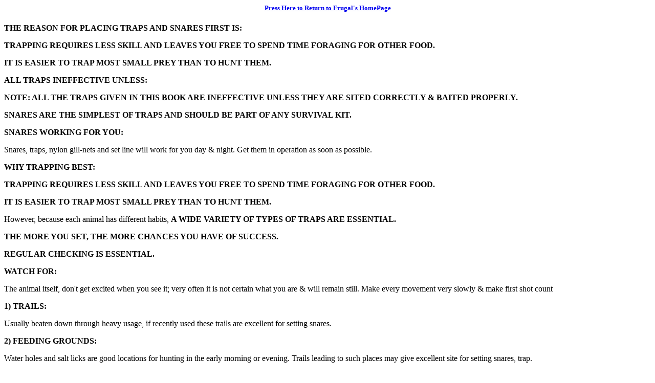

--- FILE ---
content_type: text/html; charset=utf-8
request_url: https://theswissbay.ch/pdf/Books/Survival/Survival/huntall.html
body_size: 183309
content:
<html>
<head>
<title> TRAPS AND SNARES</title>
</head>
<body>
<h5><center><a href="http://www.netside.com/~lcoble/index.html">Press Here to Return to Frugal's HomePage</a></b></center></h5>
<b>THE REASON FOR PLACING TRAPS AND SNARES FIRST IS:</b><p>
<b></b><p>
<b>TRAPPING REQUIRES LESS SKILL AND LEAVES YOU FREE TO SPEND TIME FORAGING FOR
OTHER FOOD.</b><p>
<b></b><p>
<b>IT IS EASIER TO TRAP MOST SMALL PREY THAN TO HUNT THEM.</b><p>
<b></b><p>
<b>ALL TRAPS INEFFECTIVE UNLESS:</b><p>
<p>
<b>NOTE:	ALL THE TRAPS GIVEN IN THIS BOOK ARE INEFFECTIVE UNLESS THEY ARE SITED
CORRECTLY &amp; BAITED PROPERLY.</b><p>
<p>
<b>SNARES ARE THE SIMPLEST OF TRAPS AND SHOULD BE PART OF ANY SURVIVAL
KIT.</b><p>
<p>
<b>SNARES WORKING FOR YOU:</b><p>
<p>
Snares, traps, nylon gill-nets and set line will work for you day &amp; night.
Get them in operation as soon as possible.<p>
<p>
<b>WHY TRAPPING BEST:</b><p>
<p>
<b>TRAPPING REQUIRES LESS SKILL AND LEAVES YOU FREE TO SPEND TIME FORAGING FOR
OTHER FOOD.</b><p>
<b></b><p>
<b>IT IS EASIER TO TRAP MOST SMALL PREY THAN TO HUNT THEM.</b><p>
<p>
However, because each animal has different habits, <b>A WIDE VARIETY OF TYPES
OF TRAPS ARE ESSENTIAL.</b><p>
<b></b><p>
<b>THE MORE YOU SET, THE MORE CHANCES YOU HAVE OF SUCCESS.</b><p>
<b>REGULAR CHECKING IS ESSENTIAL.</b><p>
<p>
<b>WATCH FOR:</b><p>
<p>
The animal itself, don't get excited when you see it; very often it is not
certain what you are &amp; will remain still. Make every movement very slowly
&amp; make first shot count<p>
<p>
<b>1)	TRAILS:</b><p>
<p>
Usually beaten down through heavy usage, if recently used these trails are
excellent for setting snares.<p>
<p>
<b>2)	FEEDING GROUNDS:</b><p>
<p>
Water holes and salt licks are good locations for hunting in the early morning
or evening. Trails leading to such places may give excellent site for setting
snares, trap.<p>
<p>
<b>3)	DENS:</b><p>
<p>
Holes &amp; food stores give good spot for setting up snare.<p>
<p>
<b>REMEMBER</b> that the best place to capture an animal is the one where he
goes to look for his food. There place snares etc.<p>
<p>
<b>4)	RACKS:</b><p>
<p>
May provide a wealth of information such as type, size, age, sex of animal,
direction taken, the age of the tracks and whether the animal was frightened.<p>
<p>
<b>4b)	TRACKS INDICATE HABITS:</b><p>
<p>
Tracks made by animals on the ground when read correctly show the pattern of
the animal's habits.<p>
<p>
This calls for continuous and careful observations. It is <b>IMPORTANT</b> to
recognize the fact that animals are as much creatures of habit as human
beings.<p>
<p>
<b>A particular animal will follow the same track to and from water day after
day.</b><p>
<p>
It will hunt in the same area continually &amp; only leave the area when driven
out by fire, flood, drought and even then only temporarily.<p>
<p>
<b>5)	DROPPING:</b><p>
<p>
The best indication of what animal has passed; will sometimes reveal favourite
roosting spots of birds.<p>
<p>
<b>5b)	BAIT DROPPING! YES!:</b><p>
<p>
<b>DEER, CARIBOU, RABBIT BEST SNARE: = SHIT?!?  NO SHIT!!! </b><p>
<p>
Just spread a lot of shit around a circle about 200 feet in diameter. It
attracts them crazy! Shitting on your doorstep kind of style but not your shit
just theirs.<p>
<p>
Sit on it, not shit on it! May sound crazy or shitty idea but it worked for
Indians since the dawn of time or MacDonald!<p>
<p>
<b>BAITS:</b><p>
<p>
There are 4 different divisions of animal feeding patterns. Tree feeding
animals/ earth digging &amp; feeding animals / flesh eating animals/ grazing
animals.<p>
<p>
Baits for tree feeding = fruits. For earth digging = roots, insects. Flesh
eaters = flesh. Bait for Grazing = herbage, (Grass).<p>
<p>
<b>TEST BAITING AND INVENTORY OF AREA:</b><p>
<p>
Thus test baiting you area will show you what animals are in the localities and
what bait they will take.<p>
<p>
To test an area select a site which is on a light dusty clean soil that will
clearly show all tracks about 3 to 4 yards square.<p>
<p>
Drive 10 to 12 short stakes each about a foot long into the ground and about 3
to  5 feet apart. Make a sketch map of the position of the stakes and notes of
the bait each carried<p>
<p>
<b>THIS WORK MUST BE DONE IN THE AFTERNOON.</b> When you have all the baits
fastened to the pegs, brush the ground clean.<p>
<p>
The following morning you <b>MUST visit the area</b> and on the soft dust you
will see the tracks of all the creatures that visited the area during the
night.<p>
And what bait they took also will give you a good idea of your hunting ground,
if plentiful or not. If you then make your traps and bait them with the correct
baits, they will be effective for you.<p>
<p>
<b>TRACKS, BAITS AND LURES:</b><p>
<p>
Trapping calls not only for a knowledge of the mechanics and construction  of a
particular trap or snare but also for an intelligent knowledge of the habits of
the animal to be caught.<p>
<p>
This knowledge can be gained by observation of its movements and its feeding
habits and by its tracks.<p>
<p>
We know that all animals with cloven hooves are grazing but did you know that
all animals which leave the track of a thumb or even 2 thumbs are all tree
climbing animals.<p>
<p>
And the animals which burrow show the track of their digging claws quite
clearly &amp; the animals which leave pad like tracks are carnivorous
(flesh-eaters.)<p>
<p>
<b>LURES &amp; SCENT:</b><p>
<b></b><p>
<b>THE USE OF LURE IS UNDOUBTEDLY THE MOST EFFECTIVE WAY TO KILL MAN SCENT.</b>
<p>
<p>
Urine of species of animal you want to trap is an excellent scent killer. And
<b>urine of female</b> of the species taken when she is "on heat" (go for it
Tarzan<b>)	</b>or in season is an<b> INFALLIBLE LURE FOR MALES OF THAT
SPECIES.</b><p>
<b></b><p>
<b></b>The urine should be taken from the bladder of a newly killed female and
bottled up for future use.<p>
<p>
<b>3 EXCELLENT LURES:</b><p>
<p>
Another fairly good lure is oil of Aniseed and oil of Rhodium.  A very light
touch of one of these lures on the bait is all that is required. Both will
attract most bush animals.<p>
<p>
<b>SALT is also very effective lure </b>in areas away from the coast but salt
in itself is not a scent killer.<p>
<p>
<b>NOISE LURES:</b><p>
<p>
<b>Are often highly effective</b>. These may take the form of special whistles
or may be in the form of squeaking or friction instruments.<p>
Noise lures are not commonly used in conjunction with traps and snares.<p>
<p>
<b>FOOD LURES:</b><p>
<p>
<b>ARE ALWAYS HIGHLY EFFECTIVE,</b> small particles of food are scattered
lightly around the area of the traps or snares and the animal scenting this
food finds it plentiful in the area and scavenges round looking for more till
finally he finds the bait in the trap &amp; is caught!<p>
<p>
Obviously some of the man scent will be on the food lure particles and although
the animal may be suspicious at first finding that no harm comes to him his
suspicions will decrease.<p>
<p>
An excellent use for food lure particles is to scatter thinly along an animal
trail, and then fairly thickly on either side of simple noose snare.<p>
<p>
<b>BANGING AWAY YOUR MEAL:</b><p>
<p>
A point of interest is that most tree living animals will descend a tree
<b>if</b> the base of the tree is consistently beaten with a heavy instrument
such as the back of an axe or heavy club.<p>
<p>
Nocturnal animals will descend a tree in broad daylight but the blows
<b>MUST</b> be continued and fairly heavy.<p>
<p>
It is probable that the animal feels the shock through the tree and obeying an
impulse to quit before the tree falls, leaves its hinging place.<p>
<p>
This is an excellent method of getting night feeding animals into daylight for
time or meal time.<p>
<p>
<b>TYPES OF TRAP:</b><p>
<p>
Trap mechanisms make use of following principles: Mangle / Strangle / Dangle /
Tangle.<p>
<p>
The dead-fall mangles. The snare strangles. Springy saplings can make a trap
more efficient and take the game up in the air - it dangles.<p>
<p>
The higher the sapling the more effectively it lifts the animal. A net tangles.
Some traps combine 2 or more of these principles.<p>
<p>
<b>RULES FOR TRAPS:</b><p>
<p>
<b>When setting traps, follow these basic rules:</b><p>
<b></b><p>
1<b>)</b>	<b>Avoid disturbing the environment</b>; Don't tread on the game
trail. Do all your preparations off the trail and don't leave  any sign that
you have been there.<p>
<p>
2<b>)	HIDE SCENT:</b> When constructing or handling traps don't leave your
scent on them.<p>
<p>
<b>Handle as little as possible and wear gloves if you can</b>. Do not make
trap from pine-wood and set it in a wood of hazel.<p>
<p>
Each tree gives off its own smell- and the animal you are trying to trap have a
very high sense of smell, many times sharper than yours.<p>
<p>
Although they fear fire they are familiar with the smell of smoke and exposing
a snare to the smoke from a camp fire will mask any human scent<p>
<p>
<b>SCENT OFF:</b><p>
<p>
<b>TO HUNT SUCCESSFULLY YOU MUST MAKE YOUR SMELL DISAPPEAR SPECIALLY IF YOU
WANT TO INSTALL SNARES OR TRAPS.</b><p>
<p>
One reaches that goal by rubbing his shoes with cedar branches or wild animal
grease or oil or by watering his snare since water as fire removes scent.<p>
<p>
You <b>MUST</b> also put grease or cedar branches on your gloves and <b>NEVER
HANDLE YOUR SNARES WITH BARE HANDS.</b><p>
<p>
Even if your hands are well covered by gloves it is good to rub your hand with
cedar. If no cedars around find in the area where the snare is going to be
installed some aromatic plants which you rub your gloves with.<p>
<p>
Once an animal has been caught with your trap or snares <b>ALWAYS</b> boil
those with hot water before using them again.<p>
<p>
<b>TIPS TO REMOVE YOUR SCENT:</b><p>
<p>
1<b>)</b>	Spruce needle or cedar crushed into your hands and gloves will also
be use to be rubbed on your snares or traps and all its components so as to
remove your scent.<p>
<p>
2<b>)</b>	Cedar has this double advantage to remove men scent and to attract
the animal.<p>
<p>
3<b>)</b>	Dragging a dead bird or spoil meat will 	help a lot to remove your
scent.<p>
<p>
4<b>)</b>	Also the water or<b> FIRE</b> removes your 	scent.<p>
<p>
<b>LEAVES REMOVE SCENT:</b><p>
<p>
Leaves crushed have a strong perfume. If you crush them in your hands before,
during and after you have masked your trap, you will leave the scent of the
leaves on the trap and this will so much stronger than you main scent that it
will drown the latter. Of course your scent will remain all around the area and
the animal will be suspicious.<p>
<p>
<b>FIRE REMOVE SCENT:</b><p>
<p>
Fire is a good destroyer of man scent and if you scorch the trap or snare by
making a torch of dry grass or dead leaves you will cleanse it to the animal's
nose and will be less suspicious.<p>
<p>
<b>WOMEN AND MEN SCENT:</b><p>
<p>
A women scent is stronger than men especially if she is in her time of
menstruation.<p>
<p>
<b>BE CAREFUL</b> this attracts bear and other flesh eating animals who smell
blood way off.<p>
<p>
<b>ADDED COUNSELS FOR HUNTING:</b><p>
<b></b><p>
<b>HIDING YOUR SCENT!:</b><p>
<p>
1<b>)</b>	Men scent can be smelled and discovered by animals up to 5 miles
around your presence, so don't make it worst by having perfume or washing with
scented soap or after-shave.<p>
<p>
2<b>)	CAMOUFLAGE:	</b>Hide freshly cut ends of wood with mud. Cover any snare
on the ground to blend in as naturally as possible with its surroundings.<p>
<p>
3<b>)	MAKE THEM STRONG:</b><p>
<b></b><p>
An ensnared animal is fighting for its life. It exerts a lot of energy in an
attempt to escape. Any weakness in the traps will be exposed.<p>
<b></b><p>
<b>TRAPS AND TRAPPING:</b> <p>
<b></b><p>
<b>IT IS EASIER TO TRAP MOST SMALL PREY THAN TO HUNT THEM.</b><p>
<p>
Even if you spot a small animal it offers very little target &amp; can easily
take cover. Nevertheless be ready to take advantage of sitting prey if you get
the chance. <p>
<p>
There are many elaborate traps with complicated mechanisms. They take time to
build &amp; demand physical effort. The survivor needs simple traps that are
easy to <b>REMEMBER</b> &amp; easy to construct.<p>
<p>
<b>ESSENTIAL TO VARY TYPES:</b><p>
<b> </b><p>
<p>
However, because each animal has different habits, <b>a wide variety of types
of traps are ESSENTIAL</b>.<p>
<p>
<b>THE MORE YOU SET, THE MORE CHANCES YOU HAVE OF SUCCESS.</b><p>
<p>
If one type fails, an alternative can be set. It is a matter of trial and
error.<p>
<p>
The survivor's own preservation <b>MUST</b> take precedence over humanitarian
principles and unfortunately some of the easiest traps can cause considerable
suffering to the animal.<p>
<p>
A trap which could bring quick death to the species for which it is intended,
perhaps by strangulation, may catch another animal by a limb and leave it
suffering for hours.<p>
<p>
<b>CHECKING TRAP ESSENTIAL:</b><p>
<b></b><p>
<b>REGULAR CHECKING IS ESSENTIAL.</b><p>
<p>
Leaving a trap line unchecked will prolong an animal's pain and increase the
risk that your catch may be poached by an animal predator.<p>
Or that the prey will have managed painfully to struggle free- animals are
known to bite off limb or inflict other self-mutilation to get away from a
trap.<p>
<p>
<b>CHECKING TRAP:</b><p>
<b></b><p>
<b>Avoid to come too close of your trap while checking them.</b><p>
<p>
Just <b>MAKE SURE</b> that they have not been disturbed and if possible do not
leave any hints of your passage like spitting etc. and don't bring your dogs
along they leave a strong scent.<p>
<b></b><p>
<b>TRAPPING BEST WAYS TO AVOID ERRORS:</b><p>
<p>
<b>A great deal of error (her-roars?) can be eliminated by studying the animals
and their habits.</b><p>
<b></b><p>
<b>CHOICE OF BAITS AND SITES IS EXTREMELY IMPORTANT:  </b><p>
<p>
If one does not work, try another. <b>BE PATIENT. Give traps time.</b> Animal
will be very suspicious at first but with time will come to accept them and
that is when they will run into them.<p>
<p>
Even when on the move, a few simple traps, quickly set up overnight may be
productive. And if you are making a more permanent camp you will be able to set
up well planned lines of traps.<p>
<p>
<b>THE MORE YOU SET, THE MORE CHANCES YOU HAVE OF SUCCESS.</b><p>
<p>
Establish as large a trap line as you can manage in your area. Inspect it at
first and last light. Collect the game and reset the traps. Repair any traps as
necessary and move those that are repeatedly unfruitful.<p>
<p>
<b>TO BE EFFECTIVE A TRAP MUST BE VERY SENSITIVE,</b> so it may be fired
accidentally.<p>
<p>
You will probably have several empty traps for every success but this does not
mean that you are doing things wrong.<p>
<p>
You <b>MUST</b> accept a proportion of failures. They are no cause for
disappointment. (OOPS's).<p>
<p>
If a trap has not fired, but the bait has gone, it is an indication either that
the bait was not sufficiently securely fixed or that the trigger mechanism is
too tight. Check both when you reset the trap.<p>
<p>
By doing the rounds regularly you effectively patrol an area. Noting the many
signs of activity or change which help to build up knowledge of your
surroundings.<p>
<p>
At the same time you can forage for plants and other food or note what is
available for later collection. Baiting a trap will attract the game.<p>
<p>
In a survival condition food may be scarce but if you know there are animals to
trap a little used as bait may be bring large rewards. Elephant?<p>
<p>
<b>PRECAUTIONS TO TAKE TO TEND YOU TRAPS:</b><p>
<p>
To eliminate the human scent if you have forgotten to prepare your traps or
snares, then strongly rub them with crushed spruce needles, this natural scent
will remove suspicion.<p>
<p>
Also <b>REMEMBER</b> to use gloves soaked in blood or coated with bee wax when
handling your traps so as to remove your human scent keep this special pair of
gloves just for the traps handling.<p>
<p>
<b>Avoid to spit or urinate near your traps. NEVER </b>put #huile de charbon#
on your traps, animals will shy away at all time.<p>
<p>
Many #trappers# hide their traps for 1 to 2 months under a <b>manure pile
before using them,</b> they say it removes the men scent.<p>
<p>
Don't bring your dogs while visiting your traps, animals will smell their
tracks for days and stay away from your traps.<p>
<p>
<b>WATER REMOVES ALL SCENTS:</b><p>
<b></b><p>
When possible throw water on your traps and around since <b>WATER REMOVES ALL
SCENT.</b><p>
<p>
Before setting your traps try them out first to see if they work well yet be
careful. <b>NEVER handle traps or snares with bare hands, use gloves.</b><p>
<p>
<b>PREPARING YOUR TRAP:</b><p>
<p>
Don't use shiny new trap, let them boil in water in which you have put
different Evergreen branches.<p>
<p>
After having it made to boil for 1/2 or 3/4 of an hour they will become covered
with a paint like substances then remove the traps from the water &amp; hang
them to dry by the sun.<p>
<p>
This substance will dry up and harden and will stop it from rusting and also
will destroy the scent of iron /rust.<p>
<p>
<b>Another method to darken the traps</b> by letting boil for many hours bark
of oak, maple, birch till the solution becomes black.<p>
<p>
Place the trap ring between the jaws and deep the whole thing in the solution
that you let boil for another hour.<p>
<p>
Then throw in the solution a chunk of bee wax / #paraffin# and let it melt then
draw your trap one after the other so that they are covered with a small coat
of wax. Then let them hang under the trees far from the house of camps till
they dry.<p>
<p>
<b>WHERE TO &amp; NOT TO TRAP:</b><p>
<p>
Find the game trails or runs that lead from an animal home to where it feeds or
waters.<p>
<p>
Look for any natural bottleneck along the route where it will have to pass
through a particular position- a deadwood fall or a place where the track goes
under an obstruction will be ideal places to set a trap.<p>
<p>
<b>Do not place a trap close to an animal's lair</b>. That is where it sits and
listens and sniffs the air. If at all suspicious it will either stay put or use
a less obvious route.<p>
<p>
<b>Don't place a trap close to its watering place either.</b> There too, the
animal is on its toes and alert, more likely to notice anything unusual.<p>
<p>
If you lay traps down the side of natural pastures the animal will not go near
them but use other routes.<p>
<p>
However, when alarmed they panic and will take the shortest route to cover.
That is when the crudest and most obvious of traps will be successful. Rabbits
are easily caught by causing them to panic.<p>
<p>
<b>TRAP CONSTRUCTION:</b><p>
<p>
The simpler traps and snares are made of string or wire. It will be easier to
keep a loop open in the air if you use wire and the wire in your survival tin
is ideal.<p>
<p>
Even the most sophisticated need nothing more than a knife to make them out of
available wood. The choice of materials is important. Use strong, springy
wood.<p>
<b></b><p>
<b>Do not use dead wood or wood found on the ground.</b> Hazel takes a lot of
beating: it is easy to carve &amp; retains its spring and strength.<p>
<p>
<b>TOGGLE &amp; BAIT RELEASE SNARE:</b><p>
<p>
A bait bar is wedged between an upright and the lower part of a toggle, the
upper part pressing against a retaining bar. The principle is like the platform
snare with the bait bar replacing the platform.<p>
<p>
Movement of the bait bar releases the toggle which flies upward under tension
from a sapling above, carrying snare with it.<p>
<p>
Taut line from bent sapling to end of toggle pulls against cross-bar. Bait bar
keeps toggle in position.<p>
<p>
<b>TOGGLE TRIP RELEASE DEAD-FALL TRAP:</b><p>
<p>
This uses the same kind of mechanism as the toggle releases snare though this
time the release bar keeping the toggle in position presses one end of the
toggle upwards.<p>
<p>
A line from the toggle passes over a tree limb to support a bundle of logs or
other heavy weight above the trail.<p>
<p>
From the release bar a trip line (usually a vine<b>)</b> runs above the ground
beneath the suspended weight to a firm securing point.<p>
<p>
Run the trip line under a forked stick (A) so that it will pull the trigger bar
sideways when operated.<p>
<p>
<b>TOGGLE &amp; BAIT RELEASE DEAD-FALL TRAP:</b> <p>
<p>
A rock or a group of logs lashed together is supported by a prop which is
balanced over a fixed forked stick.<p>
<p>
The other end of the prop is clear of the ground and held down by a short line
attached to a toggle which is wrapped around the upright stick.<p>
<p>
The toggle is kept in place by a bait stick wedged between it and the dead fall
weight. Dislodging the bait stick brings the whole lot down. The forked stick
is driven into the ground first.<p>
<p>
<b>DEAD-FALL TRAPS:</b><p>
<p>
These traps all work on the principle that when the bait is taken a weight fall
on the prey. (Ouch!) All are good for pigs, foxes and badgers.<p>
<p>
Larger versions can be used for bigger animals such as bears. (Sorry; no
elephant! and no Dinosaurs!)<p>
<p>
<b>WARNING!	WARNING!:</b><p>
<p>
The large versions of these dead-fall traps can be <b>extremely dangerous</b>
for humans as well as for the prey for which they are intended.<p>
<p>
The toggle release &amp; dead-fall traps have trip wires and are easily set off
accidentally. Even in a survival situation ensure that every one knows exactly
where they are.<p>
<p>
In survival practice keep people away from them &amp; <b>NEVER leave such a
trap set up at the end of an exercise.</b> You cannot set a large dead-fall
trap on your own.<p>
<p>
Keep the mechanism to the side of the trail, well away from the dropping
weight, or setting it will be too risky. <b>BALANCE IS CRITICAL</b>. You are
unlikely to get it right first time.<p>
<p>
<b>BALANCE LOG:</b><p>
<p>
A forked stick, its ends sharpened to dislodge rapidly and one fork suitably
baited, supports one end of a cross-bar.<p>
<p>
The other end of which rests on a fixed support, held there by the weight of
the heavy logs or rock which rest on the bar.<p>
<p>
When the bait is taken the whole trap collapses. Angle bait beneath the trap.<p>
<p>
<b>SQUARED-FACE RELEASE TRAP:</b><p>
<p>
Similar to the balance log trap but using a notched upright as the support the
lower face of the notch squared off. Fit cross bar against the squared off
lower face of the bar supporting the weight.<p>
<p>
<b>DEAD-FALL TRAP:</b> <p>
<p>
The weight of a log or other weight suspended over the game trail pulls the
line carrying it against a retaining bar held by short pegs secured in a tree
trunk.<p>
<p>
The line continues as tripwire beneath the weight. <b>MAKE SURE</b> that the
line is long enough and tripwire anchor weak enough to allow weight to reach
the ground.<p>
<p>
Set the pegs slightly downward but keep them short so that the bar disengages
easily.<p>
<p>
<b>DOUBLE-ENDED FIGURE 4 SNARE:</b><p>
<p>
A bait is set at right angles across an upright, the faces cut square and a
shorter trigger lodged between them to maintain their position.<p>
<p>
The trigger is linked to a springy sapling and the same line carries snares.
When the bait bar is dislodged the trigger is released.<p>
<p>
Four snares will effectively cover both directions on a game trail, or use in
clearings to snare small carnivores.<p>
<p>
<b>FIGURE 4 DEAD-FALL TRAP:</b><p>
<b>VERY EFFECTIVE</b> <p>
<p>
This looks complicated but once learned is easily <b>remembered and very
effective.</b>  It can be made to any size.<p>
<p>
A horizontal bait bar is balanced at right angles to an upright with a locking
bar, which supports a weight, positioned over the bait, pivoted on the
sharpened tip of the upright.<p>
<p>
Bait bar notched on top to engage locking arm, square cut on side to fit
upright. Locking arm sharpened at lower end to release quickly, notched at
centre to pivot on upright.<p>
<p>
<b>SPEAR TRAPS:</b><p>
<p>
<b>WARNINGS! WARNINGS!:</b><p>
<p>
These traps are particularly good for killing pigs and deer, but they are
<b>EXTREMELY DANGEROUS AND CAN BE LETHAL TO HUMANS.</b><p>
<p>
<b>ALWAYS STAND BEHIND THE SPEAR WHEN SETTING</b> and ensure that the location
and the danger is known to everyone.<p>
<p>
Mark with signs to attract human attention. Except in survival situation
<b>NEVER</b> leave spear traps set &amp; unsupervised.<p>
<p>
<b>DEAD-FALL SPEAR TRAP:</b> <p>
<p>
This uses the same mechanism as the dead fall trap but uses rocks to add weight
&amp; arms the trap with sharpened sticks. It delivers a stabbing as well as a
stunning blow.<p>
<p>
<b>SPRING SPEAR TRAP:</b> <p>
<p>
<b>A VERY DANGEROUS TRAP</b> which will kill the game. Effective against wild
pig. A springy shaft fitted with a spear attached, is held taut above the
trail.<p>
<p>
A slip ring made from bound creeper or smooth material (not rough twine which
could catch against toggle) attached to a trip wire acts as a release
mechanism. A toggle (a) and short line (to a fixed upright) hold the spear
shaft in tension.<p>
<p>
A further rod through ring is tensed between the near side of the spear shaft
and the far face of the upright securing all until tripped.<p>
<b>PIG SPEAR TRAP:</b><p>
<p>
Similar to the spring spear trap but operating horizontally, this trap has the
unarmed end of the springy shaft secured &amp; lashed between four uprights.<p>
<p>
At the business end, the toggle (anchored by a short line) retains the springy
shaft, so long as the toggle is held against the horizontal bar by a ring. The
ring is on the end of a trip wire, anchored to a post on the other side of the
trail.<p>
<p>
<b>MAKE SURE</b> that the spear is lashed very firmly to the springy shaft or
it my be knocked sideways on impact instead of plunging into the animal's
body.<p>
<p>
Spear shaft is set a height level with the body of the animal it is designed to
kill, or angled to spring to that height.<p>
<p>
Tension exerted on the springy shaft requires the uprights holding it to be
very firmly set in the ground &amp; the lashing to be strong &amp; secure.<p>
<p>
<b>REMEMBER:</b><p>
<p>
Because spear traps are so Dangerous, <b>MAKE SURE</b> the cord and knots are
strong enough to stand the tension.<p>
<p>
<b>NEVER approach these traps except from Behind the spear.</b> Take no risk
where these traps are concerned.<p>
<p>
<b>BAITED SPRING SPEAR TRAP:</b><p>
<p>
Taking the suspended bait dislodges a retaining ring to release the trigger
bar, allowing the spear to fly upwards.<p>
<p>
The ring holds the upper end of the trigger bar against an upright post, so
that it retains the spear shaft.<p>
<p>
The lower end of the trigger is restrained by a cord. To increase the traps'
efficiency use several spear points on the bar.<p>
<p>
<b>PERCH SPEAR TRAP:</b> <p>
<p>
This is a good trap for <b>Monkeys.</b> It is similar in action to the baited
spring spear trap, but uses a perch instead of a bait as the trigger
mechanism.<p>
<p>
If the securing ring is around the trunk of a tree rather than a post.<b> MAKE
SURE</b> that it is on a smooth area and can move easily.<p>
<p>
<b>BOW TRAP: WARNING!!!</b><p>
<p>
<b>NEVER leave this unattended</b> where people could walk into it. It is a
potential man killer. Rambo!<p>
<p>
A simple bow made of suitable wood (see weapon) is held taut and angled to
shoot slightly upwards by upright posts and a toggle switch with an arrow
fitted.<p>
<p>
The trigger bar is held in place by a toggle attached to a trip wire, which
<b>MUST</b> be routed round to the point of aim.<p>
<p>
Keep the first stretch of wire close to the mechanism for there is no point in
it being tripped by an animal approaching from behind the bow.<p>
<p>
This trap is suitable for large and <b>dangerous</b> animals and can work with
animals coming head on to the arrow or approaching from the trip wire side.
(The quarry passes across the arrow as it fires.) The arrow may also strike
larger animals passing in front of the bow first.<p>
<p>
(A) Notch arrow for bowstring and for trigger bar. Angle trigger bar tip to fit
arrow notch, cut side to fit cross-bar. Set toggle between bottom of trigger
bar and a fixed post. (B)<p>
<p>
<b>ALTERNATIVE TRIGGER MECHANISM:</b><p>
<b></b><p>
<b></b>Cut a square face on an upright and a square notch on the side of a
forked stick to engage it.<p>
<p>
Notch the upper face of the stick to hold the bowstring. Attach trip wire to
other prong of fork.<p>
<p>
<b>SALT TRAP:</b><p>
<p>
Salt is a necessary element of man and wildlife alike. So necessary in fact
that it has been seen that a deer and a cougar will share the same salt lick in
their enforced truce of salt starvation.<p>
<p>
Taking this knowledge into practice, one can install <b>his salt trap easily to
capture any wild life like wolves, bear, deer, etc.</b><p>
<p>
All you have to do is to put those cow salt blocks on a lets say a 3 miles
triangle in the summer months.<p>
<p>
And when the fall hunting season comes along just go where you put them &amp;
replaced them by new ones, the game will go there and you will then be ready to
hit them.<p>
<p>
<b>WOLF HUNT:</b><p>
<p>
Should wolves become to much a bother, then the Eskimo will spread some fresh
blood upon the blade of his knife and stick the knife handle in the snow
letting the blade in full view. Hiding behind the igloo door he sees the wolf
coming up guided by his nose.<p>
<p>
The wolf licks the blade and by so doing cuts itself now excited by the smell
and taste the wolf gets more exasperated and looses all cautions licking and
cutting itself crazy and after a while he becomes too weak and dies from having
fed himself on its own blood.<p>
<p>
<b>WOLF HUNTING TRICK 2:</b><p>
<p>
Using a simple whale #fanon# the Eskimo cuts into the long #lame cornee a
flexible languette# which he then sharpens at both end.<p>
<p>
Then he bends this #languette# as much as possible and ties it together using
an animal #ligament nerve# and hides the whole thing into a piece of lard which
he lets into the cold to harden abandoning it nearby the area where the wolf
hunts.<p>
<p>
The wolf comes &amp; swallows the piece in one shot, good stuff! But soon the
lard will melt into the wolf stomach and then the whale #fanon# will spring
open and puncture with its sharp ends the abdominal walls of the wolf. Bingo!<p>
<p>
<b>FOX SNARES:</b><p>
<p>
One of the best trap is the one that you have installed in on old empty tree
trunk or stump and have covered with rotten wood.<p>
<p>
<b>IT IS ALWAYS READY AND ONE OF THE BEST AMBUSH FOR FOXES AND ALIKE.</b><p>
Another method according to an old Indian is to simply attach a bird to a small
stone and with the help of invisible wires.<p>
<p>
Then you place this bait at water level about 1 foot from shore placing also
your trap facing your bait near the water edge and slightly hidden in the sand
or grass. <b>Take also the precaution to water many a time your snares and
baits to remove your scent.</b><p>
<b></b><p>
In <b>Winter</b> you can tend your trap in the snow around some fresh carcass
or in well-beaten fox track path.<p>
<p>
Your trap <b>MUST</b> be covered with a thin layer of paper and a fine powder
of snow on top of it. Secure your trap with a good stone or to a tree.<p>
<p>
<b>REMEMBER ABOUT BACON BAIT:</b><p>
<p>
I repeat this is the <b>BEST BAIT FOR ALL CARNIVOROUS ANIMALS SMALL OR
BIG.</b><p>
<p>
From mink to bear to wolves etc. Just fry it and try it next time, but
<b>BEWARE</b> it does attracts them from miles around so be prepared to fight,
kill or get the hell out of the way, they want that Bacon!<p>
<p>
<b>SNARES METHODS:</b><p>
<p>
Whatever species one can capture with a snare beside the rabbit or hare there
is also the fox, coyote, wolf, lynx or bobcat etc.<p>
<p>
However beavers, muskrat etc. can not be taken in the following snares due to
their physical shape being largely different.<p>
<p>
<b>But the following methods are proven techniques used with success over many
years.</b><p>
<p>
With one own experience one can invent other variations which will adapt itself
to the terrain or species.<p>
<p>
On a path where you would find a lynx you will very often find that the lynx
follows the hare own path in the hope of a good meal.<p>
<p>
So you will install in an "X" shape 2 trees about 4 to 6 inches which will meet
or cross at about 30 inches off the ground.<p>
<p>
Install your first snare with a 9 inches diameter under the "X" at 16 inches
off the ground, then a second snare of the same diameter on top of the "X" in
case the lynx would jump over the "X".<p>
<p>
<b>ANOTHER METHOD:</b><p>
<p>
Is to install a snare with a bait. Over an uprooted tree or on a big low branch
at about 7 feet off the ground you will put an or rabbit or any good bait for
the lynx.<p>
<p>
Put your snare about 8 inches above the trunk with a 9 inches diameter, if need
be add a branch in order to sustain it.<p>
<p>
For the lynx you need galvanised steel cable 3/32th of an inch, or 7X7 aviation
cable &amp; 36 inches long are ideal.<p>
<p>
Note that the method shown here can be used for any animals named above and the
<b>only</b> change being the size of the cable used as snare and the height
where you will put the snare which will vary according to the species you are
hunting.<p>
<p>
If you hunt foxes and that you know that there are also coyotes then use the
size for the coyote, otherwise the snare will not resist the coyote.<p>
<p>
For a fox use a steel galvanised cable 1/16th of inch or 7X7 aviation type and
36 in. long. For the coyote use 3/32th inch. 7X7 aviation &amp; 48 inches long.
For the wolf use a 1/8th in. 7X7 aviation of 48 in. long is best.<p>
<p>
Once you want to hunt these animals it would be much better if you can, to
prospect your area in the summer, where you plan to put your snares.<p>
<p>
So as to better spot the ideal location for them and to give them a lot of time
to get used to your installations. Among the various places visited by these
animals there are also trails of bigger games.<p>
<p>
Look for a spot where the trail is blocked by a dead tree which forces the big
games to jump over it but which would at the same time leave enough free space
to permit the lynx, fox etc. to go under it.<p>
<p>
Reduce to about 14 inches the width of this passage under the tree by using
vertical branches as a kind of barrier.<p>
<p>
When the time comes for your snares to be put in place you will have the
perfect spot for them.<p>
<p>
<b>OTHER METHODS:</b><p>
<p>
Among other places to hunt, there are the beavers dams which the lynx, fox etc.
use as means of bridges &amp; to go hunting.<p>
<p>
There you will plant strongly a strong stick about 3 to 4 inches in diameter
which will be used to hold your snare.<p>
<p>
<b>REMEMBER</b> to use a dry stick if you don't want the beavers to cut it
off.<p>
<p>
Fox, lynx etc. frequently use small streams and rivers to move during the
winter when the ice is frozen. Look for the spots where it becomes narrower and
restricted by #aulnes#.<p>
<p>
Using those branches to reduce this passage so as to leave <b>only</b> 2
openings since they usually travel in pairs. <p>
<p>
Another method is to use a "corridor." In the forest look for a place used by
them but which at the same time is particularly full of all kind of natural
obstacles.<p>
<p>
Once you have found one of those "corridor", trace a path about 15 inches wide
and 100 feet long which you will clear of all branches, leaves and grass
blades.<p>
<p>
In the centre you will dig a hole into which you will bury the bait which would
have been covered slightly with earth and leaves.<p>
<p>
You will then install a snare on both sides of the bait at about 12 feet of the
snare.<p>
<p>
<b>METHOD #3:  BRION STYLE</b><p>
<p>
Similar to the one above consist in building a coral about 30 feet in diameter
while leaving 4 to 6 openings into which you have installed your snares.<p>
<p>
The interior of the coral will have been completely cleared off and the bait
placed in its centre will consist of any parts of any game either big or even
domestic ones.<p>
<p>
Close to the bait, on a stump or stick you will have smeared a few drops of
animal urine.<p>
<p>
<b>REMEMBER NEVER</b> put any urine or drogue on or near the snares at the
exception of the "corridor" or coral. <p>
<p>
<b>SNARES:	</b> <p>
<p>
<b>SNARES ARE THE SIMPLEST OF TRAPS AND SHOULD BE PART OF ANY SURVIVAL
KIT.</b><p>
<p>
They are made of non-ferrous wire with a running eye at one end through which
the other end of the wire passes before being firmly anchored to a stake, rock
or tree.<p>
<p>
A snare is a free-running noose which can catch small game around the throat
and larger game around the legs. A snare can be improvised from string, rope,
twine or wire.<p>
<p>
Consider the kind of animal you are trying to trap when you place a snare. A
rabbit for instance, tends to sit in cover and observe.<p>
<p>
When satisfied that all is well it hops along. Setting the snare at a hand's
length from a fall or obstruction on the trail accommodates this hop.<p>
<p>
If the snare is closer to an obstruction the rabbit may brush it aside. A wire
snare can be supported off the ground on twigs, which can also be used to keep
a suspended string noose open.<p>
<p>
<b>USING A SIMPLE SNARE</b>:<p>
<p>
For rabbits and small animals. Use your judgement to scale up these proportions
for larger creatures such as foxes and badgers.<p>
<p>
1)	Make the loop a fist width wide. <p>
<p>
2)	  Set it four fingers above the ground &amp; 1 hand's width from an
obstruction on the trail.<p>
<p>
3)	Check that it is securely anchored with twigs to support the loop in
position if need be.<p>
<p>
<b>SNARES UNDER TENSION:</b><p>
<p>
Make a snare more effective by using a sapling under tension to lift the game
clear of the ground when it is released.<p>
<p>
This robs the animal of purchase in its struggle to free itself and also helps
to keep it out of reach of predators.<p>
<p>
<b>SPRING SNARE:</b> <p>
<p>
When game is caught the trigger bar disengages and prey is lifted off the
ground.<p>
<p>
Good for animals such as rabbits and foxes, it will trap game coming in both
directions and is ideally situated on the game trail by a natural bottleneck
caused by a dead fall or a rocky outcrop.<p>
<p>
Cut notch in trigger bar (a) to fit notch in upright (b). Drive upright into
ground. Attach snare to trigger bar and use cord to sapling to keep tension.<p>
<p>
<b>BAITED SPRING SNARE:</b><p>
<p>
Mechanism as for spring snare, but here the quarry is tempted with a tasty
morsel. The noose is laid on the ground, the bait strung above. As the game
takes the bait the trigger is released.<p>
<p>
Suitable for medium-sized animals such as foxes, this trap can be located in an
open area as the bail will attract attention.<p>
<p>
Small clearings in woods are good sites. The bait support stake should be
<b>only</b> lightly driven into the ground as this <b>MUST</b> fly away with
the noose.<p>
<p>
<b>BAITED SPRING LEG SNARE:</b><p>
<p>
The prongs of a natural fork of wood, or 2 sticks tied together, are pushed
firmly into the ground. The line from a bent sapling is tied to a toggle and to
the snare and the toggle then passed under the fork.<p>
<p>
When the game takes the bait, which is on the end of a separate bar, the bar
disengages and the toggle flies up carrying the snare &amp; hopefully the
game.<p>
<p>
This is a trap for larger game such as deer, bears and large felines. For the
herbivorous deer bait with blood or scent glands, which will arouse its
curiosity.<p>
The upper end of the toggle presses against the fork and the lower end is
prevented from pulling back through by a bait bar between it and the fork- the
pressure of the toggle holding it in position.  <p>
<p>
<b>SPRING TENSION SNARE:</b><p>
<p>
The upward counter thrust from the keep stick (a) on which the snare arm (b)
rests prevents the switch from pulling it up.<p>
<p>
When the game becomes ensnared the snare is dislodged from the keeper stick and
the switch line slips off the other end. Suitable for small animals such as
rabbit.<p>
<p>
Site it on the game trail. Note how the switch line secures one end of snare
arm (b) while the other rests on the keeper stick (a)  keep the switch line
near the end of the snare arm. (c) <p>
<p>
<b>TRAPEZE SPRING SNARE:</b>   98<p>
<p>
This snare can be used to cover 2 game trails in open country. The arm carries
two snares and is held in a notch by the tension of the switch line.<p>
<p>
Once ensnared, the animal' struggles will disengage the snare arm regardless of
the direction from which it originally approached. <p>
<p>
<b>ROLLER SPRING SNARE:</b><p>
<p>
A rounded grip holds the snare arm here, the switch line is best pulled back at
a slight angle to keep it in place.<p>
<p>
Suitable for animals such as rabbits and foxes. Although tensed in one
direction, the bar will dislodged by an animal's struggles.<p>
<p>
A wide area can be covered by employing several snares on a long horizontal
bar. Use where the game trail widens or offers options. <p>
<b></b><p>
<b>THE PLATFORM TRAP:</b><p>
<p>
This trap is ideally sited in a small depression on the game trail. Snares are
placed on the platform on either side.<p>
<p>
When the platform is depressed the trigger bar is released and the game held
firmly by the leg. Ideal for larger game- such as deer, bears or large cats.<p>
A platform of sticks, stiff bark or other firm materials rests on bottom bar,
upper bar fits in notches.<p>
<p>
A similar mechanism (A) to that of the platform trap, but using a large snare
and no platform, is activated by displacement of either toggle or bottom bar to
catch small game by the neck.<p>
<p>
<b>STEPPED BAIT RELEASE SNARE:</b><p>
<p>
Two forked sticks hold down a cross-bar which engages with a baited notched
upright (attached to a line in tension) which holds it in place and carries the
snares.<p>
<p>
Site this trap in clearing to catch small carnivores &amp; pigs. Retaining bar,
<b>at least</b> a section of it, should be squared off to fit a square cut
notch on the bait stick.<p>
<p>
<b>DOUBLE SPRING SNARE:</b><p>
<p>
Two saplings are notched to interlock when bent towards each other over the
game trail. A vertical bait bar is lashed near the end of one of them.<p>
<p>
Two snares can be attached to each sapling, they need to be fairly stiff wire
to hold their positions. <b>This is another trap suitable for use in clearings
to catch small carnivores.</b> When the bait is taken the game is held in the
air between the saplings. <p>
<b></b><p>
<b>BAITED HOLE NOOSE:</b> <p>
<p>
Digging pits disturbs the environment and leaves a permanent mark. This will
alarm some animals. In others, curiosity may outweigh discretion and they will
investigate.<p>
<p>
Baiting the whole may bring animals sniffing. Foxes, pigs, wild cats and
badgers will all dig up rubbish pits and this could attract them.<p>
<p>
The animal smells the bait and pushes its head down. If it goes past the stakes
it will not be able to retract it. If it uses a paw it will become ensnared.<p>
<p>
Drive four sharpened pliable stakes through the edges of the pit to emerge
below surface where they are less noticeable. Lay a noose across them, attached
to a post outside pit.<p>
<p>
<b>COMMON RABBIT SNARE:</b><p>
<p>
Dead sticks may be inserted into the ground to guide the rabbit into the snare.
A:close up of the loop, wires <b>MUST</b> be twisted together.<p>
<b></b><p>
<b>In fact MAKE SURE</b> that whenever you use sticks for rabbit snares that
they are dead wood otherwise the rabbit will chew them off.<p>
<p>
<b>RABBITS SNARE &amp; TIPS:</b> <p>
<p>
The rabbits use the same path over and over &amp; the best way to check if the
path is a fresh one is to verify if the twigs that are cut are freshly cut.<p>
<p>
This was his menu, if they are freshly cut then this is where you will place
your snare. There is no need for bait to attract a rabbit unless you use a
paddock.<p>
<p>
<b>Also there is no need to eliminate human scent.</b> However when there is
moonlight it is better to darken the copper wire by smoking them with birch
bark to stop them from shining.<p>
<p>
If you have no copper wire #fil de laiton# you can use salmon fish line which
you have coated with tobacco juices to prevent the rabbit from chewing off the
line.<p>
<p>
The snare can be fixed to a fix horizontal pole of about 1/2 inch (1.2cm). in
diameter and 5 feet (1 1/2m) long.<p>
<p>
But it is much preferable to use a pole which is not straight but which bends
easily because when the rabbit feels he is snared he gives a sharp thrust thus
breaking the snare and gets away.<p>
<p>
The entrance opening of the snare <b>MUST</b> be about 3 1/2 inches (8cm) and
about 5in. (12cm) from the ground.<p>
<p>
<b>REMEMBER</b> the branches or twigs which are used to fill the space around
the snare <b>MUST be dry,</b> otherwise they will be eaten by the rabbit.<p>
<p>
Don't forget to place in X shape those twigs directly under the snare because
the rabbit hates to scratch his soft belly on vertical twigs.<p>
<p>
If instead of tying your noose to a fix or firm pole you prefer to use a
swinging pole either from a spruce, willow or alder then remove the bark and
plant it strongly about 5 feet (1 1/2m) at the right or left of the opening and
about 2 feet (60cm) ahead.<p>
<p>
<b>In WINTER</b> use a dry bending pole because if you use green wood the wood
or pole will stay bent under the effect of frost and will loose its spring
motion.<p>
<p>
<b>RABBIT SNARE TRICK:</b><p>
<p>
A hunter used this trick: he made a paddock about 150 feet (45m) long by 100
feet (30m) wide using spruce branches of 3 feet (90cm) high all around in which
he left <b>at least</b> a dozen openings for the snares.<p>
<p>
The baits were placed in the middle and were made of fine fresh branches of
Willow and Alder. In 3 weeks he captured 27 rabbits.<p>
<p>
<b>WINTER SECRET:</b><p>
<p>
One of the best winter secret about rabbit bait is to cut down a small green
(live) Birch, in the morning you will see that the rabbit have come to eat
especially the heads of the little branches of your Birch. There is now the
place to tend your snare.<p>
<p>
<b>REMEMBER</b> one of the weakness of the rabbit is that once pursued it goes
around in a big circle to come back at the start point or at its hide out. <p>
<p>
Also it is a night animal feeding at dawn or at sunset. The sun hurts his eyes
so it stays asleep during the day to <b>avoid</b> the glare.<p>
<b></b><p>
<b>TRICK #2:  (NOISE)</b><p>
<b></b><p>
<b></b>By hitting the tree stumps or at the root of trees where you find
boroughs and jumping on them you would be surprises how many rabbits would come
out.<p>
<p>
Yet if there has been rain or snow all night then the rabbit will come out to
feed during the day. Shooting fast is normal and shooting where you just saw
the rabbit disappear is probably where it hides.<p>
<p>
The rabbit is excessively vulnerable and a few pieces of lead is all it takes
to kill it. # 4 and # 5 are the best size shot.<p>
<p>
Once shot you clean it <b>but you should wait 24 hours before eating it</b>,
and let it marinade in wine all that time for best result.<p>
<p>
<b>MINK, MARTIN: &amp; JANE!</b><p>
<p>
These are not rated as table delicacies but if you can shoot or snare or trap
them put them in the pot.<p>
<p>
<b>MINK:	</b>(Women best friends)<p>
<p>
This small animal is very curious, the male will usually travel in a 20 mile
range whereas the female sticks around a couple mile.<p>
<p>
It loves water from which it gathers its food, you find him along rivers, small
streams and looks for fish which is his choice food. It eats also rabbits, mice
and sometimes small birds etc.<p>
<p>
<b>HOW TO CAPTURE MINK: </b>(Send Jane!)<p>
<p>
There are many ways to trap mink using "cabins" which you cover up with spruce
branches or fern or in small streams where you put your traps in the narrowest
place which you will also be able to capture Muskrats. <b>ALWAYS</b> place your
drug (female oil) at the door of your "cabins" near your traps.<p>
<p>
<b>ANOTHER METHOD:</b><p>
<b></b><p>
<b></b>It is to make a notch on a lumber or any piece of wood which would stick
out of the water in a frozen river and then you put your trap on it. The mink
will usually get trap since he loves to play through the ice.<p>
<p>
If your trap is set in the water <b>ALWAYS</b> place the peg that retains it in
such a way that the mink stays trap stopping it to go to escape in the water.<p>
<p>
For the <b>FALL HUNTING</b> the water traps are very efficient. Find a hole or
dig one about 8 inches deep and 4 inches in diameter upon an over edge bank
where the water is of little depth but where the current is strong.<p>
<p>
Put the bait at the bottom of the hole and the trap in 2 inches of water at the
opening of the hole.<p>
<p>
Cover the hole with dead leaves covered with mud to make it stick together and
fix the chain of your trap in deep water or attach it to a wire or stick so
that the animal drowns as fast as possible. <b>Fresh fishes are the best bait
to capture the mink.</b><p>
<p>
Throw a couple fish oil drops in the hole or other drugs to help you. If you
have a box of sardines then it is your key to mink &amp; Jane late-her?!?.<p>
<p>
<b>MARTEN &amp; RODENT TRAP:  </b>Not Martian<p>
<p>
This trap can be used for several types of rodents. All you need to do is to
use a big rat trap which you fix at about 5 feet from the ground.<p>
<p>
Or if in winter well above the snow line, use a pole leaning to a tree to help
the animal reach the trap, then bait the rat trap which fixed well to the tree,
the animal will do the rest.<p>
<p>
<b>TRAPS NOTE:</b><p>
<p>
Once an animal has been caught with your trap or snares <b>ALWAYS</b> boil
those with hot water before using them again.<p>
<p>
<b>SNARING GOPHER:</b><p>
<p>
To snare a Gopher you simply chase him down his hole, stretch a binder-twine
noose around the opening, and crouch low about 20 feet away.<p>
<p>
The gopher is by nature <b>extremely</b> curious. Soon you will hear his wheeze
chirp from just inside the hole and his head will appear.<p>
<p>
Don't move, he'll come farther. When he is halfway out, yank on the twine and
you've got him.<p>
<p>
<b>METHOD#2:</b><p>
<p>
Drowning out is simpler, more crude and depends on a supply of water. You
sprint back and forth from the slough, fetching water in a can or your hat or
bottle.<p>
<p>
Then you pour it down the hole until the gopher stick his head up through the
mud. Then you club him. Bingo!<p>
<p>
The trick is to pour the water <b>fast,</b> otherwise you hear it gurgling away
in the many subterranean passages and no Gopher. (OOPS! You goofed!)<p>
<b></b><p>
<b>BALANCE POLE SNARE  USING CORD:</b>  <p>
<p>
The "B" end should be about 4 lbs heavier than the other end. Make certain that
the balance pole will light the rabbit clear of the ground as PIX #? shows<p>
<p>
Rabbit snares should normally be 4 1/2 inches in diameter and 3 inches from the
ground. "C"8 nicks to hold up the snare.<p>
<p>
<b>LEANING POLE SNARES:</b> <p>
<b></b><p>
<b>MUSKRAT AND BEAVER:</b> <p>
<p>
The Muskrat is found in pond, slough and marsh area, the beaver along streams
and lakes passing through poplar on willow country.<p>
<p>
They may be shot while swimming usually in the early morning or late evening.
Beavers and muskrats usually maintain paths where snare may be placed.<p>
<p>
In the early spring and late fall evidence may be found of these animals coming
out from under the ice. You may cut one off from the safety of the water.<p>
<p>
The muskrat is found in swamps and marsh, just spread open the tall grass and
you will find his tracks or path. In the rivers it usually hangs around where
there is clay.<p>
<p>
<b>BEAVER:</b><p>
<p>
Even with its 50 lbs, the beaver is shy and suspicious especially the elders.
The male and female carry a double series of very useful glands giving the
"castoreum".<p>
<p>
This oily extract was used in the dark ages as a universal remedy and it has
been used for a long time as an #antispamodic# and against ear ache as well as
with clove.<p>
<p>
Old trappers use it in an infusion which they drink to get back on their feet,
a sort of perk up natural state.<p>
<p>
Today it is used in the bait composition because a great number of wild life
animals are attracted by this scent.<p>
<p>
It is carefully gathered by letting melt this yellow substance in wax
#paraffin# in a proportion of 1 to 10 for the later.<p>
<p>
Keep the extract in a bottle well tight so as not to loose the scent. The gamy
beaver flesh is an excellent bait to attract wolf, lynx,  coyote, fox, skunk
&amp; muskrat. Its flesh is good food for man. Before roasting the meat, remove
all the fat and let it rest a while in a light brine.<p>
<p>
<b>OTHER BEAVER SNARE:</b>  <p>
<p>
At the beginning of Spring the beaver needs fresh food like a willow of <b>at
least</b> 3 inches in diameter, in a warm day they go out around 3 PM if it is
cold around 1 PM.<p>
<p>
Make a fence of <b>DRY TWIGS</b> on each side of their path with the goal to
force them to use only this path in their quest for food.<p>
<p>
The snare a good strong steel wire of 5 threads (1/2cm) in diameter is fixed at
the end of a swinging pole of which the big end is <b>at least</b> 6 inches or
14cm in diameter &amp; about 18 feet or 5 1/2m long.<p>
<p>
This pole is placed in the centre of the path in the free space of the fence.
The diameter of the snare is 18 inches (24cm). This snare is retain indirectly
to the ground by tying it to the bait<p>
<p>
This bait is a willow stem of about 1/2inch (1.2cm) in diameter which you have
let a few knots &amp; is held in place by the underground roots.<p>
<p>
The bait is about 6 inches (14cm) behind the snare. The leaning point of the
leverage when the snare is in place is located in a dry wooden fork well fixed
in the ground <b>at least</b> 15 inches deep.<p>
<p>
The lower part of the snare touches the ground &amp; is maintained in vertical
position by a small piece of dry twig slanted and fixed in the soil.<p>
<p>
When everything is ready, the big end of the log is raised up off the ground
<b>at least</b> 6 to 7 feet (180-210cm).<p>
<p>
The beaver getting through the opening of the fence will get in the snare in
order to reach the bait.<p>
<p>
And in order to do so he has to get its head and one paw <b>at least</b> which
does not bother him much since the willow stem is fresh and so tempting.<p>
<p>
At the first teeth bite; the stem is cut off and the log no longer retained
goes upward, since the centre of gravity is at the bigger end and the beaver is
shut upward hung by the head &amp; one foot and because of its own weight it
can not free himself and it soon dies.<p>
<p>
<b>TRAPS:</b><p>
<p>
Victor 4 or Conibear 330.<p>
<p>
<b>LYNX:</b>  #Bobcat# <p>
<p>
They are seldom seen except by hunters using tracking dogs. The meat is most
good close to tender young pork.<p>
<p>
Where there are a lot of rabbits then usually there are Lynx. They have a love
for catnip  (#valeriane#) and beaver gland oil.<p>
<p>
<b>BAITS:</b><p>
<p>
A rabbit or a wing of a duck or partridge will do as bait. If &amp; when
<b>making cabins to snare them ALWAYS</b> use dead wood.<p>
<p>
To snare them you have to use a really flexible wire but many trappers use the
big cod fish line which is easier to carry. The opening of the snare is 8 to 10
inches (19-24cm) and about 10-15 inches (24-36cm)  from the ground.<p>
<p>
In order to keep the snare its shape, coat it with spruce gum or sap which has
a second effect of <b>reducing human scent.</b><p>
<p>
<b>LYNX IDEAL SPOT: (On your wall?)</b><p>
<p>
The ideal spot is where the lynx has passed under a toppled tree. The little
work involved is to your advantage.<p>
<p>
But you will have to plant 2 sticks on each side of your snare and to attach it
diagonally to maintain it in place.<p>
<p>
In the free space under the snare place 2 sticks in X and 2 or 3 more placed
vertically. The hole <b>MUST</b> be pentagonal shape rather than round.<p>
<p>
Use the same swinging pole system as described for the beaver farther down p9
but instead of adder as bait behind the snare, use a rabbit or wing of duck or
catnip or beaver oil gland.<p>
<p>
<b>WIND WING &amp; TRAP FOR LYNX:</b><p>
<p>
Very easy, along the path used by the lynx choose a tree, let hang a wing
coated of catnip oil or beaver oil gland at about 4 feet (120cm) from the
ground.<p>
<p>
The wind will swing it around and will attract the attention of the lynx. At
the foot of the tree you will have put your trap hidden by dead leaves and well
anchored to a nearby tree.<p>
<p>
If the lynx is not dead <b>BEWARE</b> because it can jump up to 8 feet (240cm)
high. One way to get him if no gun and it is caught is to use 2 sticks.<p>
<p>
About 5 to 6 feet long (150-180cm) one to keep him at bay and the other one has
a noose at the end like the one you use for birds which you will pass around
the head.<p>
<p>
As soon as the lynx feels he is caught instead of trying to remove it the lynx
will catch the rope and will pull on it with all its strengths thus strangling
himself in the process quickly.<p>
<p>
<b>BAIT SNARE FRONT VIEW:</b><p>
<p>
Balance pole tied to adjacent tree. Ensure that the weighted balance pole is
balanced &amp; positioned so that it will lift the victim clear of the
ground.<p>
<p>
Side view showing trigger mechanism. Dotted line represents the fence which
ensures that the animal <b>MUST</b> insert its head through the noose to obtain
the bait. "A" cord to trigger mechanism "B" cord with noose.<p>
<p>
<b>FOX COYOTE BEEHIVE TRAP: </b><p>
<p>
Constructed from piled up rocks and stones 6 feet high. Good to catch fox,
wolves and coyote. As for the fox <b>REMEMBER</b> that the fox trap should be
on crest of hills since the fox usually passes on the crest of hills rather
than around it.<p>
<b></b><p>
<b>SNARING BIG GAME:</b>  <p>
<p>
<b>SNARES CAN BE SET ON WELL WORN PATHS AND THUS SAVE MANY HOURS OF
WALKING.</b> <p>
<p>
A snare made of cable or heavy wire 24 inches in diameter &amp; suspended about
18 inches above ground should produce good results.<p>
<p>
<b>MAKE CERTAIN THAT THE SNARE IS VERY WELL ANCHORED.</b> Use a solid dry wood
log about 10 feet long and 6 inches in diameter.<p>
<p>
<b>APACHE SNARE:</b><p>
<p>
Another good method when put in a well travelled trail. Dig in the trail a hole
about 6 inches deep and the same width of the trail.<p>
<p>
Put on the hole a rectangular piece of cardboard or piece of parachute shroud
which you have cut in the middle a X cross about 12".<p>
<p>
Make a snare using shroud webbing #corde de suspente# or any strong rope and
place it on the cardboard and attach it to a big log, once installed the snare
<b>MUST</b> be covered with grass, leaves &amp; a little dirt.<p>
<p>
With the cardboard or paper you are assured that the snare will cling to the
animal foot till the rope is fully secured tight.<p>
<p>
The animal will drag the log for a short distance and become exhausted thus
ready to be captured and killed.<p>
<p>
<b>#THE SNARE A LA COUTURE ET BOUTIN#:</b><p>
<p>
A classic snare in its type. Use with success with otter also with Bob cat and
the mink or any animals living near water.<p>
<p>
Construct a round barrier just wide enough for the snare. The entrance is
placed low enough so that the animal needs to lower its head in order to get
in.<p>
<p>
The pendulum is fixed on a tree trunk and <b>MUST</b> be fairly flexible. The
bait is attached to it at about 4 feet so as to discourage squirrels.<p>
<p>
The snare is fixed a the other end of the pendulum and it passes through a
brace or stud solidly fixed in the tree. It is this stud that will hold the
animal in the snare when it will get caught.<p>
<p>
<b>SNARES:</b> Diameter 10 inches height = 1/4 inch.<p>
<p>
<b>WINTER SNARE TIP 1: jm all  </b><p>
<p>
Attach a snare to a strong stick across the ice hole in the snare you will bait
it with a small piece of fresh Aspen.<p>
<p>
<b>WINTER SNARE TIP 2:</b><p>
<p>
By fixing a big stick in the water through the ice hole around which you have
fixed 2 or more snares. The bait is attached to the trunk. <p>
<p>
<b>SNOW TRAP &amp; SNARE:</b><p>
<p>
If you desire to use a trap on snow, let boil water mixed with lime then dip it
in, it will come off all snow-white. Mix 2 gallons of water with 2 quarts of
lime boil it till white.<p>
<p>
To cover up such a snow-trap get some waterproof butter paper, cut a piece to
the size of your open trap and then make a cut of 3 inches in a form of a cross
at the centre of the paper.<p>
<p>
This will stop the paper from making noise when the animal walks over it. A
little honey on the trap will make the paper stick. <p>
<p>
The whole trap <b>MUST</b> then be covered of dry dust or of snow and another
piece of the same kind of paper placed under the trap would prevent it from
freezing up.<p>
<p>
<b>SNARE TIPS:</b> <p>
<p>
In principle and to prevent the animal to break everything around it is better
to attach the snare at a flexible pole rather than a pole which is strong &amp;
rigid.<p>
<p>
Your snare is rolled around the pole several times before attaching it
permanently to the height which is desired.<p>
<p>
When the snares have a grand opening and in order to help them retain their
shape and stay open, you attach this snare by means of small black or dark
thread to 2 small pegs located on each side or use a small twig at the base of
the snare.<p>
<p>
<b>SNARE AT THE END OF A POLE:</b> <p>
<p>
Useful snare to take a bird perch on a branch. Fix your snare at the end of a
pole but you <b>MUST take the precaution</b> to move it away <b>at least</b> 7
inches from the end of the pole.<p>
<p>
And that you put it in a diagonal otherwise you will have difficulties, also
<b>MAKE SURE</b> that the snare wire is well attached to the pole.<p>
<p>
<b>SWINGING POLE SNARE:</b> <p>
<p>
This type of snare is made of 3 parts. A swinging pole, a fix horizontal pole
holding the snare &amp; the snare itself.<p>
<p>
We use this snare to eliminate the sudden movements of captured animals in the
snares to prevent them to break the snares and to get away. Many hunters use
this snare for rabbits.<p>
<p>
The snare in this case is made of 2 knots placed one on top of the other under
a fix horizontal pole. The knot above or retaining knot &amp; the slippery knot
under the pole.<p>
<p>
The same wire is used to make the 2 knots and the retaining knot is nothing
else than the folding of the wire on itself made directly under the horizontal
fix pole &amp; in contact with the pole.<p>
<p>
This fold is maintain in position by the upward tension or strain of the pole
lifting it up and the insertion of a small piece of an additional wire attached
to the master wire under the pole.<p>
<p>
#Plus la tension ascendante est grande plus la pression exercee sur le repli du
fil rend le contact avec le dessous de la perche eminent.#<p>
<p>
If however a rabbit or any other animal is caught in the noose it will make a
tension in such a way so as to make the retaining wire knot slide completely
&amp; the #equilibrium# of the forces will be broken &amp; the swinging pole
will bring it all up.<p>
<p>
<b>TRAP FIGURE 4:</b><p>
<p>
Trap using figure of 4 with swinging pole to combined. <p>
<p>
<b>OTHER TRAP:</b><p>
<p>
Built a circle using <b>dry sticks</b>, sticking upward into which you have let
many openings into which are installed your snares. At the centre of the circle
you place the bait for ex; Aspen oil.<p>
<p>
<b>CABINS TRAPPING:</b><p>
<p>
Fox ex. Those animals which you use little cabins to snare them such as
#martre, pekan, belette, loup-cervier, chat-sauvage etc#.<p>
<p>
Prepare those cabins a couple month ahead and place some baits before the
hunting season starts, even your traps near by but not open so that the animal
gets used to them and becomes less suspicious thus getting caught easier later
on.<p>
<p>
<b>As for your cabins NEVER USE fresh cut wood but ALWAYS Dry wood or half
rotten which you find in the bush.</b><p>
<b></b><p>
The best cabins are those found already in natural state such as hollow tree,
hole under fallen tree, piles of rocks etc.<p>
<p>
If you find them in an area used by animals, place your snares in front of
them. But sometimes these "cabins" <b>MUST</b> be man made. <p>
<p>
They <b>MUST</b> be just large enough to let the animal get in so that it can
not move around inside yet high enough so that the animal feels at ease.<p>
<p>
<b>HUNTING TIP:</b><p>
<p>
<b>REMEMBER ONCE MORE THAT FAT IS ESSENTIAL TO SURVIVAL. IT MUST NOT BE WASTED
BUT KEPT LIKE GOLD.</b><p>
<p>
To eat flesh without any fat for ex. Rabbit will kill you just as not to eat
anything, you need fat. How much do you need fat, eat it till you don't want
any more.<p>
<p>
<b>OTTER ICE TRAP:</b> <p>
<p>
1)	Dig a hole in ice or use an otter hole.<p>
<p>
2)	Drive in 2 big stakes (pegs) in between 	which you fix a Conibear # 330
which 	you bait with a fish.<p>
<p>
3)	The same technique can be used with a loose snare wire baited with a fish
but add to the 2 stakes 2 more stakes placed diagonally so as to solidly fix
the snare. <b>SNARES:</b> Diameter 10 inches height = 1/4 inch.<p>
<p>
<b>SNARING:</b> chk rptt<p>
<p>
To rig a loop set, place the snare on a game trail along a slope or stream so
that the weight will fall far enough to hoist the animal out of reach of
hijacking predators.<p>
<p>
<b>JACKING:</b><p>
<p>
Generally forbidden practice but OK in survival is the jacking which is the act
of attracting and holding an animal's eyes at night by the beam of light.<p>
<p>
Deer are among the big game creatures that can be readily spotted and held in
this fashion long enough to be shot. Bear on the other hand will sometime fall
backward in their haste to scramble out of the way.<p>
<p>
<b>WHERE TO JACK:</b>	(JILL?)<p>
<b></b><p>
<b>Likely places for jacking are on the downwind sides of well used game trails
&amp; water holes.</b><p>
<b></b><p>
Licks are occasionally found where the ground is so tremulous that one may
sleep in brush or tall grass until awakened by the quivering caused by the
animal weight.<p>
<p>
Strategically located trees are particularly favoured locations both because
the deceptive way one's scent is dissipated and because of the often increased
visibility afforded by a seat high amid branches.<p>
<p>
Procedures for any reasonable contingency should be well thought out ahead of
time for it will be necessary to move and hold the light so as to see both
animal &amp; sights.<p>
<p>
<b>The darker the night is as matter of fact the better in many respects it
will be for jacking.</b><p>
<p>
During nights when the northern lights are bright or when the moon is large on
the other hand one may be able to distinguish and shoot a game animal without
additional illumination particularly if he has a good light gathering telescope
sight or infra red one even better.<p>
<p>
<b>SUPPOSE YOU HAVE NO GUN:</b><p>
<p>
<b>The Hudson Bay CIE recommends the use of dead-falls</b> by any of its
employees who may be stranded without adequate food in the Northern
wilderness.<p>
<p>
<b>ESSENTIALLY</b> you might prepare a dead-fall by lifting one end of a heavy
object such as a log.<p>
<p>
This end you would prop up with a stick doing so with such studied insecurity
that any animal or bird who moved the support would knock it loose. You would
probably encourage this latter by affixing some bait to the prop.<p>
<p>
You might even go further arranging a few branches so that to reach the bait
the victim would place himself so as to receive the full weight of the
dislodged dead-fall back of the shoulders.<p>
<p>
<b>MAKING A DEATH PIT:</b><p>
<p>
If you may be in one place long enough to justify the effort you might prepare
a pit in a heavily travelled game trail and cover it as deceptively as possible
with branches and leaves.<p>
<p>
Aborigines to <b>MAKE SURE</b> that no animals will escape from such a hole
often implant sharpened sticks in the bottom of the trap to pierce anything
that tumbles in.<p>
<p>
<b>SNARES SIMPLE EFFECTIVE:</b> <p>
<p>
Even if no firearm you may want to set a few snares based on simple principles
and as primitive.<p>
<p>
With strong enough thong or rope you can snare deer and larger animals. With
nothing huskier than horsehair or light fish line, squirrels and rabbits can be
caught.<p>
<p>
A snare is in effect a slip noose paced with the object of tightening about and
holding a quarry if the latter inadvertently moves into it.<p>
<p>
The size of the snare depends on the size of the animal you are trapping. For
ex. on a rabbit trail the loop should be about 4" in diameter and hang from 1
1/2" to 3" above the ground.<p>
<p>
Lets assume for the sake of PIX #?; that we want to snare a rabbit for the pot.
We can see that they like other animals follow regular paths.<p>
<p>
We will then hang the slip noose that the rabbit will run headfirst into it and
quickly choke himself.<p>
<p>
We may want to go one step further and narrow the trail at that particular
spot. This can be done in several ways.<p>
<p>
We can drop a branch or small tree as naturally as possible across the track
making a narrow slit in it which to suspend the noose.<p>
<p>
We can block the bottom, top and sides of the runway with DEAD brush except for
a small opening where the loop awaits.<p>
<p>
All possible guile will be bent to make everything seem as congruous (normal)
as possible, an achievement whose necessity increase in direct proportion to
the intelligence of the prey sought.<p>
<p>
Trappers customarily prepare snares moths ahead and leave them with the noses
harmlessly closed until fur season, to blend with the surroundings. Small pot
animals however can usually be snared by beginners with a minimum of
artifice.<p>
<p>
<b>A quick way to collect squirrels</b> for exemple is to lean a pole against a
conifer under which there is considerable squirrel sign and at 6 or so points
on the pole attach small nooses.<p>
<p>
A squirrel scampering up to the incline runs his head into the waiting loop and
falls free. Its dangling there does not seriously deter other squirrel from
using the same route and being so caught themselves.<p>
<p>
We can tie one end of the snare to a stationary object such as a pole or a
tree. We can tie it particularly if snow makes tracking easy, to a drag such as
a chink of deadwood.<p>
<p>
Preferably as shown in the PIX #? of snares that have <b>proved particularly
effectual,</b> we can bend a sapling and arrange a trigger so that the animals
will be lifted off its feet and if not choked as humanely as possible under the
conditions <b>at least</b> rendered unable to exert direct pressure.<p>
<p>
<b>BESIEGING A BURROW:</b><p>
<b></b><p>
Distasteful at it may be to him, a starving man is occasionally forced to smoke
small animals from places of concealment.<p>
<p>
Sometimes an animal can also be driven to within reach of a club by quantities
of water being poured into a burrow.<p>
<p>
The opening may be such that is will be possible to impale the creature on a
barbed pole or to secure it by twisting a forked stick into its hair and skin.
One is frequently able to dig with success.<p>
<p>
One may also have some luck by spreading a noose in front of the hole, hiding a
short distance away and when the quarry ventures out jerking the loop tight.<p>
<p>
<b>LEMMING FOR EMERGENCY DIETS:</b><p>
<p>
Lemmings have been found <b>valuable as an emergency food</b> by RCMP on rescue
patrols.<p>
<p>
Lemmings are the little stub-tail mice that when reaching the ocean on their
migrations occasionally start swimming with the possible belief it is just
another lake or pond.<p>
<p>
In winter their nest on a near the ground, deep in snow-drifts and you will
have to dig for them. In summer you can find them by overturning flat rocks.<p>
<p>
You can get them by setting snares of very fine wire along the runways.
Lemmings are constantly preyed upon by shrews, weasels, foxes and owls. They
are edible too.<p>
<p>
<b>OTHER WEAPONS:</b><p>
<p>
Both slingshots and bows &amp; arrows you are only limited by the material.
Their successfulness depends on practice.<p>
<p>
You will be the best Jane or Crusoe you can, and if you have the ingenuity
&amp; resources necessary anyway you are likely to succeed.<p>
<p>
<b>PORCUPINE:</b><p>
<p>
They are like thistles and nettles a better eating than it might seem
reasonable to expect.<p>
<p>
<b>He is ravenous for salt</b> slow moving and dull rodent and anything that is
touched by human will be investigated by sharp inquisitive teeth for salt
moisture.<p>
<p>
The porcupine is the one animal that even the greenest tenderfoot though weak
with hunger can kill with a weapon no bigger than a stick.<p>
<p>
All one usually has to do thus to collect a meal is reach over the animal &amp;
strike it on the head. Being so low in intelligence, the hedgehog requires a
lot more killing than might be expected. (Numb skull?).<p>
<p>
Porcupine <b>can not</b> of course shoot their quills but any that are stuck in
the flesh by contact <b>MUST be pulled out immediately</b> for their barbed
tips cause them to be gradually worked in out of sight.<p>
<p>
Dogs are common victims. If your dog gets thus caught then lash the pet as
motionless as possible against a tree &amp; use your weight for any necessary
additional leverage.<p>
<p>
Pincer can be improvised by splitting a short branch. At any rate each of the
hundreds of quills has to come out or death may be the last painful result.<p>
<p>
This danger from quills is one reason why it is a <b>poor practice</b> to cook
a porcupine by tossing it into a small fire.<p>
<p>
Very often all the quills are not burned off. Even if they are considerable
amount of fat is lost as well. <b>FAT IS ESSENTIAL IN SURVIVAL.</b><p>
<p>
<b>BEST WAY TO SKIN A PORCUPINE:</b><p>
<b></b><p>
The <b>BEST PROCEDURE</b> is to skin out the porcupine first turning it over so
as to make the initial incision along the smooth underneath portion, and peel
the hair back over the top of the quills.<p>
<p>
<b>Work from the inside of the skin to prevent contact with the quills.</b><p>
<p>
Many who have dined on this meat consider the surprisingly large liver
uncommonly toothsome and good to eat.<p>
<p>
Porcupine is found in most forested area, watch for trees with the bark freshly
stripped off fairly high above ground.<p>
<p>
<b>MAKE SURE IT IS DEAD BEFORE TOUCHING IT.</b> Use a stick.<p>
<p>
<b>THE MOST WIDELY HUNTED GAME ANIMAL: RABBIT BOX BUNNY!</b><p>
<p>
Hi Doc! Unfortunately Tularaemia is occasionally a threat is some localities,
this disease comes usually when too many rabbits it kills the overflow.<p>
<p>
Thus it is a little harder to avoid when not hunting with a firearm, for one
precaution can be to shoot <b>only</b> the rabbits that appear to be lively
&amp; in good health.<p>
<p>
The germs of rabbit fever are destroyed by heat, however add another safeguard
by handling the animal with covered hands until the meat is thoroughly
cooked.<p>
<p>
<b>REMEMBER</b> that rabbit starvation exists, you need fat, a strict diet of
only rabbit is not enough for survival.<p>
<p>
Rabbits are usually easy to clean. One method you may use is commenced by
pinching enough of the loose back skin to slit by shoving a knife through.
Insert your fingers and tear the fragile skin apart completely around the
rabbit.<p>
<p>
Now peel back the lower half like a glove disjointing the tail when you come to
it and finally cutting off each hind foot.<p>
<p>
Do the same thing with the top section of skin loosening it finally by severing
the head and 2 forepaws. <p>
<p>
You can then as you will find out pull the animal open just below the ribs and
flip out the entrails, retrieving the heart and liver.<p>
<p>
You may also want to cut out the small waxy gland between each front leg and
body.<p>
<p>
<b>To stop a rabbit dead on its track or course all you have to do is to
whistle it will stop then shoot!</b><p>
<p>
<b>FOX HUNTING:</b><p>
<b></b><p>
Having sealed all but one exit to the den, you set a snare above it and fanned
smoke in the hole. <p>
<p>
Fleeing, the animal runs into a noose and forked stick and the carving. Tough
and gamy its flesh nevertheless satisfies gnawing appetite to a certain
degree.<p>
<p>
<b>TREE SNARE # 1:</b><p>
<p>
A site is selected on an animal trail where a tall sapling is available a few
feet to one side of the track. The sapling is lopped of its branches and top
and a stout cord is tied to the head.<p>
<p>
Where the bent sapling crosses the trial tall stout pegs are driven well into
the ground on either side of the tracks.<p>
<p>
To the tops of these stakes a cross bar is securely lashed. There may be
occasions when convenient trees will serve instead of stakes.<p>
<p>
A stout cord or rope is tied to the head of the sapling and a few feet along
the cord a thin strong stick is tied.<p>
<p>
This stick should nearly reach from the crossbar to the ground. The cord from
the sapling is tied a few inches below one end.<p>
<p>
This end is placed under the crossbar and the lower end which will now pull
forward strongly with the pressure of the bent sapling's spring is laid against
a thin cross-stick.<p>
<p>
The noose of the snare is lightly tied to the top cross-bar and the stakes to
keep it spread open. Release is done when the animal touches either the bottom
stick knocking it down, or the toggle stick with the cord.<p>
<p>
Either action will release the holding down of the sapling and it will spring
upright tightening the noose around the animal's neck.<p>
<p>
<b>TREE SNARE #2:</b><p>
<b></b><p>
<b>SIMPLE NOOSE FOR TREE CLIMBING ANIMALS:</b><p>
<p>
A site is selected by examining a tree which shows the claw marks of tree
climbing animals on its marks.<p>
<p>
The "lean" of the tree is carefully examined and on the upper side of the
"lean" a stout straight pole 8 to 10 feet long and <b>at least</b> 3 to 4
inches thick is placed to make a "path" for the animal from the ground to well
up the tree trunk.<p>
<p>
The animal will use this pole to climb the tree on its nightly excursions. Onto
the upper end of the pole set a simple wire noose, fastened securely to the
pole itself.<p>
<p>
The animal in climbing or descending the pole will put its head or paw into the
noose and so ensnare itself.<p>
<p>
<b>LOG FALL: SLIP RELEASE OF BAIT STICK:</b> <p>
<p>
This log fall is suitable for ground living animals and depends for its action
upon the turning or twisting of a forked bait stick.<p>
<p>
One end of which is sharpened to a point which in turn supports the smoothly
cut face of the cross bar on which the logs are lying. Select a site where the
animal feed. Cut your bait stick with a widely forked prong.<p>
<p>
The lower end should be roughly sharpened and the top end brought to a sharp
point. A stout stake is sharpened and bevelled at the head so that it is nearly
flat.<p>
<p>
This stake is driven securely into the ground. The 2 or 3 heavy logs for the
fall are selected and trimmed so they will lie together on the cross bar.<p>
<p>
The cross bar is cut with a squared side at one end and the other end is
trimmed off with a smoothly inclined face. The squared side is laid on the top
of the bevelled stake.<p>
<p>
The logs are laid on the cross bar and the sharpened points of the bait stick
are put under the inclined cut on the end of the cross bar at such an angle
that it will slip off if the bait stick is twisted.<p>
<p>
The lower end of the bait stick rests on a chip of bark or smooth flat stone so
that it will not sink into the ground. Sensitivity is adjusted by the angle of
the bait stick on the cut at the end of the cross bar.<p>
<b></b><p>
<b>LOG FALL &amp; TOGGLE RELEASE:</b> <p>
<p>
Two or three logs are secured to a cross bar as for release. The release sticks
consist of a forked stick about 2 feet long for the upright a support stick
about 3 feet long.<p>
<p>
A toggle stick of 4 to 5" and a bait stick, long enough to reach from the
upright stick to the lower cross bar holding the logs together.<p>
<p>
The trap is set by standing the upright with the fork uppermost a few inches in
front of the logs. <p>
<p>
The support stick is laid over the fork and to its farthest and a cord is tied.
The length of the cord should reach from the end of the support stick to the
upright stick.<p>
<p>
The end of the cord is fastened to a toggle stick and this passed around the
upright. Against one end of the toggle stick the bait stick is placed so that
its farther end presses against the lowest cross bar.<p>
<p>
Release is done when an animal disturbs the bait stick, so releases the toggle,
allowing the log fall to drop.<p>
<p>
In the place of group of logs for any of these traps a platform of stakes
heavily weighted with big stones may be used with equal efficiency.<p>
<p>
<b>LOG FALL:</b><p>
<p>
<b>THIS AN EXCEEDINGLY DANGEROUS TRAP.</b><p>
<b></b><p>
<b></b>It is so absolutely unsuspected and sudden that it should be only used
either to guard against surprise from attack if in a country of hostile natives
or if set to kill large animals. <b>THIS TRAP IS A MAN KILLER!</b><p>
<p>
A site is selected along a trail which the animal uses regularly. The site
<b>MUST</b> have a branch of a large living tree overhanging the path.<p>
<b></b><p>
<b></b>A heavy line is thrown over the branch so that when allowed to hang free
its end will lie on the path. To this line a strong rope is tied and the rope
hauled up and over the branch.<p>
<p>
To one end of the rope a heavy log is slung so that it hangs horizontally. The
log is hoisted to the branch and the rope brought back so that it is concealed
by the tree trunk<p>
<p>
A toggle is tied where the rope touches the ground. At this place 2 <b>very
strong</b> hooked stakes are driven into the ground and a release similar to
any of the noose release (above) are used to hold the rope.  seems prob.<p>
<p>
To what would be the bait stick in the snare release lengths of cord or ground
vines are tied for a trip cord is led through the bush parallel to the animal's
path to position on either side of the place where the log will drop when it
falls.<p>
<p>
This distance can be calculated by allowing for the log to fall at the rate of
28 feet  the first second, 56 = the second and 28 feet more for each further
second and on. (Drag on the cord reduces the log's rate of fall to this
figure.) could be prob. here<p>
<p>
If the animal travels at three miles an hour, it moves forward 4  feet 6" a
second. Thus if the log is 100 feet above the path it will take 2 1/2 seconds
to fall and the animal will have moved 11 feet 6" after it has pulled the trip
with its  feet.<p>
<p>
After setting this trap it should be given a test drop and if satisfactory
reset <b>only</b> after <b>warning</b> people to stay off this path since this
trap <b>is a potential man killer. </b><p>
<b> </b><p>
<b>BOW TRAP FOR GUARDING A PATH: </b><p>
<p>
<b>AGAIN A MAN-KILLER TRAP</b> if the bow is strong and the trap properly set,
only to be used in case of emergency, Rambozo. A bow of considerable strength
is made and lashed to 2 stakes driven securely into the ground.<p>
<p>
The 2 stakes are set in 1" or so apart. At right angles to the bow and at the
position where the bow string will come when the bow is drawn, a third stake is
driven into the ground.<p>
<p>
The horizontal angle between the lower end of this peg and the place where the
bow is lashed to the twin peg should be such that the arrow will be given
correct elevation to catch the man or animal at a vulnerable height when the
trip cord is touched. The site should be at the end of a trail or path.<p>
<p>
Release can be done by a hooked stick which has a square nick cut on the
outside edge of one side and at right angles to this cut a reversed nick is cut
to take the bow string. The rear peg is squared at its rear end and on one side
to form a right angle.<p>
<p>
The squared cut of the release stick engages the squared face of the stake and
the thong is hooked over the undercut nick, so that the bow is held drawn back
to the rear peg.<p>
<p>
The arrow notch is in the thong. Release is done by tying the release cord at
the other end of the hooked stick and leading the release cord through the
grass or bush to a position at the edge of the path.<p>
<p>
Guiding of the cord is done by means of inverted hooked sticks. At the path the
release cord is tied to convenient growing material such as a wisp of grass,
ground vine or casual stick stuck into the ground lightly.<p>
<p>
An alternative release is done by deeply nicking with a square face the
underside of the arrow. Into this nick a chisel edge release toggle stick is
engaged.<p>
<p>
The release stick passes in the rear of a short cross bar so that the forward
pull of the bow pulls the lower end of the release stick to the rear.<p>
<p>
This lower end is pressed against a trigger stick which is pushed against an
anchor peg.<p>
<p>
To this trigger stick the trip cord is tied and from here it is led through the
bush to the path and sets as a trip cord across the path in the same manner as
the hooked stick release.<p>
<p>
<b>REMEMBER this is a MAN-KILLER. NEVER</b> leave it set and unguarded unless
to defend yourself. <b>Place warning signs on path.</b><p>
<p>
<b>THROWER:</b><p>
<p>
There may be occasions when it is desired to create a diversion on one side of
a path in order to frighten animals or people moving along the path away
<b>from and into an ambush.</b><p>
<p>
For this purpose a thrower can be set up at a convenient distance from the path
so that when a trip cord is touched the thrower will hurl a stone onto the path
and so drive the animal off the path and toward the hunter.<p>
<p>
A forked springy sapling is lashed between 2 trees as for the stabber.<p>
<p>
The end of the sapling is forked and in the forked end a shallow pouch is woven
between the forked sticks. <p>
<p>
These forked sticks should be an angle of  about 45 degrees from the horizontal
towards the path.<p>
<p>
The sapling is bent back and down and secured as for the stabber and about 4
feet short of the place where the head came when it was at rest a <b>very
stout</b> stake is driven into the ground to act as a stop to the forward
thrust.<p>
<p>
The sapling <b>MUST</b> be lashed fairly high up the 2 trees and bent downwards
to the securing release, so that when it is tripped the movement is upwards.<p>
<p>
When the sapling is released and swings upwards it carries the stone in the
pouch and coming suddenly to the stop the stone is thrown from the forks
forward to the path.<p>
<p>
<b>PIG STABBER:</b> <p>
<p>
Choose a site where 2 trees grow close together near the path the animal uses.
A <b>very</b> springy sapling is cut and lashed between the 2 trees so that
when unbent it reaches to the centre of the track.<p>
<p>
To the end of this sapling a sharp dagger-like knife or a pointed spear of
hardwood is lashed.<p>
<p>
If wood is used <b>MAKE SURE</b> that it is straight grained &amp; harden the
end by scorching over fire. Sharpen to a good point.<p>
<p>
The sapling is bent back as far as your strength will permit and note where the
bent back of the sapling comes to above the ground. A few  feet back from this
point set the sticks for the release given in the snare seen above.<p>
<p>
To the bait stick of this release tie the trip cord and run this along the
ground to the position at which the bent sapling came when the head was
straight over the path. The trip here should be very light and raised a few
inches above the ground.<p>
<p>
The animal passing along the trap in either direction releases the trip and the
sapling is released with the spear.<p>
<p>
<b>BOX TRAP TO CATCH ANIMAL ALIVE:</b><p>
<p>
A double-ended pen with self-locking doors. This strong pen of the size
required is made with both ends left open.<p>
<p>
The pen is completely roofed over and in the centre one of the cross stick
across the roof is squared on one side and on its under surface. The cross
pieces at the extreme ends are secured extra strongly to take 2 drop doors.<p>
<p>
A couple inch beyond the line of the side walls and about 3 inches from the end
uprights <b>very</b> strong stakes are driven into the ground at an angle
leaning away from the line of the pen.<p>
<p>
The 2 doors are made and hinged with loops of rope or strong vine to the end
crossbars, across either end of the pen. On the outside 2 supports sticks are
crossed about 7" to 10" above the roof of the pen.<p>
<p>
The release sticks are sharpened at one end to a chisel edge and the bait stick
is cut with a squared step about 18" below its top. (The square face at the
lower end.)<p>
<p>
10" to 12" above this and parallel to the first cut, 2 square-nicked cuts are
made with the squared face on the top side of the cut.<p>
<p>
The trap is set by putting the bait stick between the crossbars and engaging
the squared cut of the bait stick with the squared face of the crossbar.<p>
<p>
The chisel end of one of the release sticks is placed in one of the top nicks
of the baited stick and the other end between 2 of the crossbars of the door.
The release stick sits on the support sticks as a fulcrum. This is repeated at
the other door.<p>
<p>
Both doors are now raised and any disturbance of the bait stick will release
the support sticks and the doors will drop.<p>
<p>
The locking device is done by cutting 2 heavy poles about 8" to 10" longer than
the trap is wide.<p>
<p>
These are laid across the top end of either door. When the door starts to drop
the logs roll down the falling doors and jam against the outward leaning stakes
thus wedging the doors tight.<p>
<p>
<b>PORTABLE BOX TRAP #1:</b><p>
<b></b><p>
<b>BOX TRAP TO CATCH ANIMALS ALIVE WITH EXTERNAL RELEASE: </b> <p>
<p>
A box is made exactly similar to the box trap on the page. A hole is bored in
the roof 3 inches from the closed-in end. The one below this, is another eye,
and the hooked portion for the bait some 8 or 10 inches below this lower eye.<p>
<p>
With this release the cross wire is placed through the lower eye, with the top
eye above the roof of the box.<p>
<p>
The bait is fastened to the hook inside the box and the release wire secure
with its own eye to the top eye and its farther end lying long ways along the
roof with the end itself in a small hole through the bottom of the drop door,
and in such a position that it holds the door up.<p>
<p>
When the animal takes the bait and drags backward with it, the top end of the
bait wire is forced to the rear, and so withdraws the wire at the door from the
hole and allows the door to stop, imprisoning the animal.<p>
<p>
<b>PORTABLE BOX TRAP #2:</b><p>
<b></b><p>
<b>TO CATCH ANIMALS ALIVE INTERNAL RELEASE:</b><p>
<p>
A stout box of a size suitable for the animal to be trapped is made. To one end
a sliding door is fitted.<p>
<p>
This door <b>MUST</b> slide up and down easily between 2 grooves. On the inside
of the door and near the lower end a small hole is bored for about 1/4 inch in
depth.<p>
<p>
On the roof of the box, about 3 inches from the closed-in end, a hole about 1
inch diameter is bored right through the wood.<p>
<p>
The release mechanism is made by taking a piece of stiff wire (8) gauge,
bending an eye in it at the end, an another eye at about 6 inches lower down.<p>
<p>
And immediately below this lower eye bending the wire in a wide hook and
cutting it off at the end of the hook through the top eye another short piece
of wire is passed.<p>
<p>
(With the eye in the centre of the hole in the roof) and the short piece of
wire lying parallel to the end of the box, it is secured in position with a
staple at either end.<p>
<p>
Another piece of wire is fastened to the lower eye now inside the box. This
piece of wire <b>MUST</b> be just as long that when the hook is slightly
forward.<p>
<p>
The piece of wire will engage in the hole which was bored in a short distance
in the foot of the door. The trap is baited by securing the bait to the
U-shaped hook on the lower end of the wire inside the trap.<p>
<p>
The free end of the inner piece of wire is placed inside the hole at the lower
end of the door. When the animal disturbs the bait the wire holding the door is
withdrawn, and the door drops imprisoning the animal.<p>
<p>
<b>PORTABLE BOX WITH INSIDE STICK RELEASE # 3:</b><p>
<b></b><p>
<b>BOX TRAP TO CATCH ANIMALS ALIVE.</b><p>
<p>
There are occasions when a piece of wire may be unobtainable the this internal
stick release can be improvised.<p>
<p>
The box is made as for the preceding portable box traps, complete with sliding
door. For the release 3 forked sticks are used with the bait stick, which
should have a fork at one end.<p>
<p>
The length of the 3 forked stick should be such that 2 of them are equal &amp;
about 3/4 quarters the height of the inside of the box, and the third should be
about 1/2 the height.<p>
<p>
The fork a the end of the bait stick is so trimmed that one end of the fork is
about an 1 inch shorter that the other.<p>
<p>
Setting is done by placing the bottom of the door on the longer of the 2 arms
of the fork bait stick with the shorter arm in the inside of the door.<p>
<p>
The 2 longer forks are set near the end of the box, their forks holding the far
end of the bait stick a few inches from its very end.<p>
<p>
The shorter forked stick is placed with its fork over the farthest end of the
bait stick, and its other end against the roof.<p>
<p>
The bait is secured to the bait stick, near the first pair of fork. When the
animal takes the bait, it either disturbs the setting of the forked sticks
which hold the slide door up, or it pushes the forked end of the bait stick
inwards &amp; allows the door to drop.<p>
<p>
<b>LOG ROOFED PEN BOX TYPE BAITED TRAP FOR CACHING ANIMAL ALIVE:</b><p>
<b></b><p>
A pen of adequate size is made. The pen is built with two sides and one end
<b>only</b> across the closed end a strong cross bar is made and secured.<p>
<p>
Release of the log weighted roof is by means of toggle and bait stick almost
exactly similar to the toggle release of the log fall.<p>
<p>
A forked stick is stood upright a few inches from one side of the trap at the
open end. Across the fork a supporting stick is placed with the end of the roof
resting on it.<p>
<p>
To the far end of this supporting stick a length of cord is fastened and to the
end of this a short toggle stick is tied.<p>
<p>
The end of the toggle stick is pressed against the bait stick, which in turns
is pressed against the bait stick, which in turn is pressed against the stakes
opposite and at the far end of the pen.<p>
<p>
Disturbance of the bait stick releases its engagement with the toggle stick
which in turn releases the support stick and the door falls heavily.	Ouch!
Imprisoning the animal..<p>
<p>
<b>TRAP FOR BIG GAME:</b> <p>
<p>
Trap which is secured by 2 pegs knocked into a tree with a third peg under
their ends held in position by the pull of the heavy wooden pole.<p>
<p>
When the game runs into the noose the peg is pulled out and the pole drops,
tightening the noose by its weight.<p>
<p>
<b>BOX TRAP FOR CATCHING SMALL ANIMALS ALIVE:</b><p>
<p>
<b>BIRD TRAP BRION STYLE:</b><p>
<b>FALLING CAGE FIGURE 4 RELEASE:</b><p>
<b></b><p>
A cage either of sticks lashed to a pyramidal or other suitable shape of box
wood or netting is made of adequate size.<p>
<p>
Release is made by means of the figure 4 release. This <b>an excellent trap for
ground feeding birds</b> &amp; if the ground is baited with grain or small
fruits <b>it is a certain trap for pigeons.</b><p>
<b></b><p>
The upright stick is cut with a chisel edge at one end, and where it will cross
the top of the upright, a nick is cut parallel to the chisel edge.<p>
<p>
The bait stick has a nick undercut at the thickest end, and at the place where
it will cross the upright it has a cut made with a square faced a the end of
the cut farthest from the undercut nick.<p>
<p>
Setting is done by standing the upright in front of the trap and placing the
support stick with its nick on the chisel edge of the upright and the upper end
supporting the raised edge of the box.<p>
<p>
The chisel end of the support stick is placed in the undercut nick at the end
of the bait stick.<p>
<p>
The squared cut in the bait stick should now engage with a squared face of the
support stick and with the baited end of the stick well under the trap.<p>
<p>
<b>BOLA USE AND MAKING:</b><p>
<p>
One can improvise a bola a missile weapon consisting of stones attached to the
ends of thongs.<p>
<p>
The Spanish and Eskimos use a device of this type also consisting of several
cords about a yard long with a small weight at the extremity of each.<p>
<p>
The BOLA is grasped at the centre from which all cords radiate and the weights
are twirled above the head.<p>
<p>
Twirled at flying birds the spinning strings often twist around one or more and
bring them to the grounds.<p>
<p>
<b>BOLA:</b>  <p>
<p>
A weapon that Eskimos use against birds. Stones are wrapped in circles of
material and 90cm (3 feet) lengths of string knotted around each, the other
ends of the string being firmly tied together.<p>
<p>
Held at the joined end they are twirled around the head. When released they fly
through the air covering a wide area.<p>
<p>
The Gauchos of South America use the same weapon and variations have been used
in combat.<p>
<p>
The bola wraps around a bird in flight or tangles around an animal's leg or
neck, bringing it to the ground and giving the hunter a chance to kill it.<p>
<p>
<b>ALL BIRDS ARE EATABLE:</b><p>
<p>
<b>ALL BIRDS ARE GOOD TO EAT.</b> When they are moulting and unable to fly, it
is not difficult to corner them on foot.<p>
<p>
Large flocks may be also captured occasionally by driving them into nets or
traps. Roosting or nesting birds can be secured by a noose fastened to the end
of a pole.<p>
<p>
Birds can also be caught in fine snares placed where they nest, feed or
congregate. Dead-fall immobilise them too. You bait them either with flesh or
grains. Even the riper eggs or any eggs it may be possible to secure are
nourishing.<p>
<p>
If one has a continue access to a large colony at nesting time one way to be
assured of fresh eggs is to mark whatever is already in the nest perhaps
removing all but a few if conditions seem to justify it.<p>
<p>
<b>SUCCESSFUL BIRD TRAPS:</b><p>
<p>
This traps also work well with birds. A stick fence put up in a narrowing
spiral and baited will sometimes catch in its centre fowl such as quail.<p>
<p>
Geese can be bagged in a ditch some four  feet deep into which they are led by
bait such as wild grain.<p>
<p>
When one rushes suddenly at the geese, they try to fly but are unable to spread
their wings. Go slowly then kill fast.<p>
<p>
Turkeys are also taken by the use of bait one ruse consisting of attracting
them head down under a low fence.<p>
<p>
Once turkeys so pen themselves and upon finishing their pecking raise their
long necks it often takes them too long a time to figure how to react.  (Too
bad!).<p>
<p>
<b>SCAVENGERS EASILY CAUGHT:</b><p>
<b></b><p>
<b>GOURGE:</b><p>
<b></b><p>
Gulls and other scavenger birds can be easily although unpleasantly caught by a
man who is desperate enough for food.<p>
<p>
A short stick of bone sharpened at both ends is secured in the middle by a
line, preferably tied to something limber such as a sapling and is then
concealed in some bait such as a decomposed fish.<p>
<p>
This also work for <b>WOLVES </b>but the trick is to use a pliable bone and
bend it as much as possible then tie it together, a small incision in the 3/4
part would help to secure the line so it does not slip.<p>
<p>
Once the wolf gobbles up this good size meatball, the bone once in the
intestine will spring open and perforate the innards of the wolves thus kill
him. But this would be to get rid of him since he will not die fast.<p>
<p>
<b>MEXICAN STRATAGEM &amp; TRICKS:</b><p>
<p>
An ancient way for capturing ducks and one which can be varied almost
indefinitely to fit the circumstances is set in motion by the tossing of dozens
of gourds into a lake.<p>
<p>
The water fowl will become accustomed to them by the time you stole in the
water head hidden in the gourd which has been perforated to permit seeing and
breathing.<p>
<p>
The hunter advances slowly toward a flock at about the same speed with which
the shell might drift. Starting at the outside, you pull ducks quickly downward
by their feet twist their neck and shove them one by one into a bag at your
side.<p>
<p>
<b>GETTING BIRDS WITHOUT GUNS:</b><p>
<p>
Game birds such as Ptarmigan and Grouse, promise feasts for anybody lost in the
wilderness especially as a few <b>stones or sticks are often the only weapons
needed.</b><p>
<p>
If one misses the first time such fowl usually will afford a second and even a
third try.<p>
<p>
When they fly they usually go only but a short distance and may be successfully
followed particularly if this is done casually and at such a tangent that it
would seem that one were going to stroll on past.<p>
<p>
<b>ANY BIRDS AS A MATTER OF FACT WILL FURNISH GOOD EATING IN AN
EMERGENCY.</b><p>
<p>
The <b>only</b> difference is that some are tenderer, plummer and to different
taste better flavoured then others.<p>
<p>
<b>BIRD TRAP &amp; MOUSE ETC.:</b><p>
<p>
A stake is set either on a stone or some place where it will lie flat and
secure even upon a floating tree if big enough will do.<p>
<p>
You attach to it one of those big mouse traps and the bird in taking the bait,
springs the trap which cuts into its skull killing it instantly.<p>
<p>
<b>BIRDS TRAP POACHER METHOD:</b><p>
<p>
For killing pheasants, pigeons and grass eating birds (turkey chicken) is to
soak split peas and then put thin wire through them, leaving about 1/2 inch of
wire projected from either side of the peas.<p>
<p>
The birds pick up the peas. The wire pierces their crops and they die quickly.
This is also illegal, only use it in Survival.<p>
<p>
<b>UPLAND GAME BIRDS:</b><p>
<b></b><p>
Grouse and Partridge are most often found roosting in thickets, sunning on side
slopes or feeding on the ground.<p>
<p>
Usually these birds will not fly very far when frightened and therefore it is
better to flush them out, wait for them to land before shooting them.<p>
<p>
If their roosting area can be found they are snared easily by using a pole with
a wire noose attached to the end.<p>
<p>
<b>Be certain and take the partridge closest to you. This way you will not
frighten the others.</b><p>
<b></b><p>
Spruce Grouse Ptarmigan in the Arctic frequently remain motionless thereby
seeking to <b>avoid</b> detection. Some may be killed by throwing sticks and
rocks.<p>
<p>
<b>WATER FOWL:</b><p>
<p>
Birds such as Ducks, Geese and Coots are usually more difficult to approach
than upland game. They can be shot taking into consideration the way the wind
and current will take them.<p>
<p>
If Geese or Ducks are found during the moulting period it may be possible to
run them to the ground. Don't overlook the eggs or the very young.<p>
<p>
<b>ALL CANADIAN BIRDS ARE EDIBLE:</b><p>
<p>
But do not waste ammo for little gain. Use the snares shown above for birds or
this new one: which is quite effective in capturing many of these smaller
birds.<p>
<p>
<b>OJIBWA BIRD SNARE:</b><p>
<p>
For the bird to obtain bait it <b>MUST</b> land on the perch which is held in
place by tension of the knot. Weight of the bird releases the tension on the
knot and the weight on the side of the post pulls the snare tight on the birds
legs.<p>
<p>
<b>NOOSE SNARE STICKS FOR SMALL BIRDS:</b><p>
<p>
A straight stick 3 to 4  feet long is selected. Onto this many fine nooses,
each between 1/2" to 1" in size of horse hair are tied securely and the stick
is then tied with the nooses uppermost to a shrub or small tree which is a
favourite resting place for small birds.<p>
<p>
They alight on the stick and their feet become entangled in the snares. One or
2 birds so caught will call others to them and in a short time 7 or 8 birds
will all be snared on the noose stick. BBQ time. This snare is illegal.<p>
<p>
<b>BIRD TRAPS: NETS:</b><p>
<p>
A fine net stretched between the trees where birds usually roost is one of the
simplest ways of catching them. Instead of a net, fine twine cris-crossed
between trees across their flight path will damage birds which fly into it.<p>
<p>
<b>BIRD LIME:</b><p>
<p>
Liming is an ancient way of catching small birds. Boil holly leaves and any
starchy grain in water and simmer until you have a gooey mess.<p>
<p>
Spread this on the branches or other perching places before the birds come home
to roost and they will get stuck in it when they alight.<p>
<p>
<b>SUSPENDED SNARES:</b><p>
<p>
Hang a line of snares across a stream a little above water lever. This works
best when set among reeds &amp; rushes.<p>
<p>
<b>BAITED HOOKS:</b> <p>
<p>
Fish hooks buried in fruit or other food can be an effective way of catching
birds. The hook gets caught in the bird's throat.<p>
<p>
<b>NOOSE STICKS:</b> <p>
<p>
Tie many fine nooses 1.25 - 2.5cm (1/2-1 in) in diameter, close together along
a stick or a branch, use horsehair preferably by any strong material will do.<p>
<p>
Place the stick in a favourite roosting or nesting spot with the nooses
uppermost. Birds become entangled when they alight. Do not remove as soon as on
bird is caught. It will attract other birds and you will soon have several.<p>
<p>
<b>FIGURE 4 TRAP:</b><p>
<p>
This mechanism (see fig. 4 dead-fall) can be used with a log cabin type cage,
made from a pyramid of sticks tied together, which is balanced over the bait.
For small birds you can use a quick method of making the cage.<p>
<p>
<b>BIRD CAGE:</b> <p>
<p>
Lay all the sticks in position then lay another two sticks, the same length as
the bottom ones, on top and tie them tightly to the bottom layer, tight enough
to keel all the others in place.<p>
<p>
Larger animals will soon break out of this and for them each stick <b>MUST</b>
be individually tied in. <p>
<p>
Experiment with different ways of making a cage. You may have a suitable box or
large tin which would do just as well. It is also possible to prop the raised
edge of the cage on a single stick tied to a long line.<p>
<p>
Take the other end of the line and hide some distance away. If you hold the
string tight, you can snatch the prop away as soon as bird ventures under the
cage. Bingo! Broadcast bait around and under the cage. This works best in areas
where birds seem plentiful.<p>
<p>
<b>TOGGLE RELEASE NET TRAP:</b> <p>
<p>
A net laid on the ground and baited to attract birds has lines from the corners
to a springy sapling overhead.<p>
<p>
A tension line extends to a toggle mechanism (see previous trap) notched on to
a horizontal bar and operated by a flat bait stick. Set the bait stick off the
ground &amp; only just resting against the lower end of the toggle.<p>
<p>
<b>This trigger mechanism needs to be extremely sensitive</b> if a small bird's
weight is to set it off.<p>
<p>
Bait scattered across the net will attract birds which will be caught when one
steps on the bait bar.<p>
<p>
<b>REMEMBER:</b><p>
<p>
If you set traps in a training exercise <b>MAKE SURE</b> that they are clearly
marked so that they are not set off by other people.<p>
<p>
Spear and dead-fall traps should be supervised to keep people away for they
could <b>inflict serious injury or kill.</b> ALL traps should be dismantles
when the exercise is over.<p>
<p>
<b>HUNTING BIRDS:</b><p>
<b></b><p>
<b>RUNNING NOOSE:</b><p>
<p>
A noose attached to a long pole is an effective way of pulling roosting birds
down from lower branches.<p>
<p>
Make a note of roosting and nest sites- <b>REMEMBER</b> that droppings will
help guide you to them and if they are within reach return stealthily on nights
when there's sufficient light to see them.<p>
<p>
Slip the noose over the bird and pull, tightening the noose and pulling the
bird down at the same time.<p>
<p>
<b>STALKING WATERFOWL:</b><p>
<p>
You can get close by getting in the water and camouflaging yourself around the
head with reeds and other vegetation.<p>
<p>
<b>Very cautiously,</b> approach an area where fowl nest or birds are regularly
seen. But <b>REMEMBER</b> that birds especially large ones such as geese and
swans can be quite <b>ferocious</b> in defence of themselves.<p>
<p>
<b>ANOTHER HUNTING TECHNIQUE:</b><p>
<b></b><p>
<b></b>In some parts of the world is to use a large gourd worn on the head as
cover. Holes are made on one side to breathe and see through &amp; with the
gourd just sufficiently above the water the hunter floats with the current
among the birds.<p>
<p>
To prepare the birds several other gourds are thrown into the river first.
Having got among the wildfowl the hunter grabs the unsuspecting birds from
below and strangles them underwater.<p>
<p>
<b>PIT TRAP:</b><p>
<p>
Find or dig a hole about 90cm (3 feet) deep in an area where ground-feeding
birds are common. Its width depends upon the kind of birds you are after. <p>
<p>
Spread grain or other bait around the hole and much more inside it. First
taking the bait around the hole, birds will enter it to get more. Rush them.<p>
<p>
In their panic they are unable to spread their wings sufficiently to take off
inside the hole.<p>
<p>
<b>SEAGULLS:</b><p>
<p>
Seagulls can be caught by wrapping food around a stone and throwing into the
air. The gulf swallows the bait while still on the wing.<p>
<p>
Gulping down the stone with it &amp; the change in weight causes the bird to
crash.<p>
<p>
Obviously this is a technique for use over land rather than at sea. Be ready to
dispatch the bird as soon as it hits the ground.<p>
<p>
<b>CENTURION BIRD SNARE:</b><p>
<p>
Here is how the Roman used to do it. Going into the swamp he would leave his
slingshot behind since there would not be any room for free movement of the
arm.<p>
<p>
He would go into the thickets of the reeds all tawny at the bottom but lush and
green at the tops not forgetting to hiss a little to <b>warn the snakes</b> of
his coming since they will be warned thus will not strike at him unless taken
by surprise.<p>
<p>
The Centurion will then easily also hear little rustles and scurrying which
told him of reptiles &amp; mammals moving aside to let him by.<p>
<p>
When he was close to the river he would start to tie the tops of the reeds
together so as to form an entanglement in the form of a semicircle among
them.<p>
<p>
Then he would cut a section of dry reed which he splits down the middle several
times.<p>
<p>
This done, he moved away from his bird trap toward the roadway and then stops
into a place which would put him above the arc of the netting that he had tied
in the reeds and outside of it. Then he would shout and start to wave the split
cane vigorously.<p>
<p>
This produced a brisk clacking sound and there would be a flurry and whirring
of wings around him as frightened birds rose and flew down to safety of the
river.<p>
<p>
Some birds would then fly straight into the entanglement of the reeds which he
had made and by this method he would secure easily 4 to 5 ducks or herons all
of which had their necks broken flying into the reeds.<p>
<p>
<b>HUNTING HINTS:</b><p>
<p>
1<b>)</b>	Walk as quietly as possible.<p>
2<b>)</b>	Look around.<p>
3<b>)</b>	Move slowly, stop frequently and 	listen.<p>
4<b>)</b>	Hunt upwind or cross-wind wherever 	possible.<p>
<p>
5<b>)</b>	Blend with terrain features as much as possible, do not stand against
the skyline or break from cover without thorough observation.<p>
<p>
6<b>)</b>	Be prepared! Game frequently startles 	the hunter or catches him off
guard.<p>
<p>
<b>TO AVOID NOISE:</b><p>
<b>WALK SLOWLY, 1 STEP AT A TIME!</b><p>
<p>
<b>HUNTING TIPS #1:</b><p>
<p>
See the start of this file "Watch for" as well for added information.<p>
<p>
<b>HUNTING TIPS #2:</b><p>
<b>ESSENTIALS PRINCIPLES OF STALKING GAMES =:</b><p>
<p>
<b>KEEP OFF THE SKYLINE, KEEP THE WIND IN YOUR FAVOUR FACING YOU!</b><p>
<p>
Search the terrain in all directions preferably with a binocular which you
should have with you especially the hunters or survivors.<p>
<p>
Trial hunts reveal that "citizen" chances of stumbling upon game are pretty
remote &amp; that they will have to go out to spot it before they are spotted
first.<p>
<p>
<b>HUNTING TIPS #3:</b><p>
<p>
To hunt games, you <b>MUST</b> observe them, they are creatures of habits, they
leave traces which you can follow.<p>
<p>
Each day they go to the same places, as well as to their water points
<b>invariably.</b> Some animals <b>ALWAYS</b> use the same path.<p>
<p>
Since their hearing and sight is sharp, <b>REMEMBER</b> before shooting not to
move &amp; with the sun in the back, the animal won't see you but you will see
him better.<p>
<p>
Also <b>CHECK THE WIND</b> so that it blows toward you, otherwise they will
smell a rat (You?)<p>
<p>
In <b>MOUNTAIN, hunt from the height</b>, animals are not used to be taken by
surprise coming from above.<p>
<p>
<b>DISTANCE APPEAR LONGER WHEN:</b><p>
<p>
Than they are in reality when the terrain is accidented or rough. If there are
shadows or fog, also at sunset the object observed is hard to see lacking
contrast, or because we are too low or hot.<p>
<p>
<b>DISTANCE APPEAR SHORTER WHEN:</b><p>
<p>
Than they are if: the terrain is flat, or weather is real clear (after rain or
storm), or just before and just after the sunset or if you observe over a water
area.<p>
<p>
Or if there is a colour contrast between the object under observation and the
background or when we observe from a high point, or above a valley or if
snow.<p>
<p>
Now the quick evaluation of distance is not the only habit to acquire but also
to learn to estimate in one quick look the surfaces &amp; quantities to
evaluate weight and time. see measuring file more info<p>
<p>
<b>SITTING ON A LOG ART OF HUNTING:</b> ?<p>
<p>
This mysterious old art of hunting recommended so highly by old hunters is a
hard one to perfect. Yet is one of the best way to learn the woods and see the
animals.<p>
<p>
It consists of obviously, sitting on a log. But not just for a full minute's
rest, nor on just any old log. Once you learn how to spot an animal runaway,
choose a log a couple  feet from it.<p>
<p>
If you're just starting to learn the woods, pick a log close to a stream, or an
inlet on bog pond. In either case, take a pair of binoculars if you have
them.<p>
<p>
Sit yourself down-for a couple of hours. Don't smoke, don't make any noise and
move as little as possible.<p>
<p>
Simply look around. Traditionally 4 o'clock or so is tea time for many animals
which would be unseen a thousand yards away in the bush if you were strolling
along, will sometimes walk by only a couple of body lengths from you.<p>
<p>
Their sense of smell and sight and sound are as keen as ever. But somehow they
refuse to believe that a human being can sit still like a bump on a log, and
indeed most of us can't do it any more.<p>
<p>
Keep practising. As you do, look about you, watch the leaves in action, the
insects, the birds, the movement of the wind. Smell the damp earth, the pine
needles.<p>
<p>
If you sit by the side of a young mushroom for the better part of a dewy night
which is surely the ultimate test in log sitting endurance, you can actually
see it growing.<p>
<p>
<b>SMALL GAME:</b><p>
<p>
The mainstay of the survivor particularly if he has no rifle will likely be
small animals and birds. They are well distributed through the Canadian
hinterland &amp; can be taken without firearms<p>
<p>
<b>BEST TIME FOR HUNTING:</b><p>
<p>
Most of the large game animals are abroad at Dawn and toward Evening.<p>
<p>
<b>DAWN HUNT IS BEST FOR SURVIVORS.</b><p>
<p>
If they become lost they will have all day to find their way back to camp. If
you are fortunate to obtain a game you have the rest of the day to dress it
&amp; begin the preservation of the meat.<p>
<p>
<b>REMEMBER to move your camp to the kill and not the kill to the camp.</b><p>
<b></b><p>
<b>BIG GAME:	</b>(L.A-PHANT- DINOSAURS.)<p>
<p>
Big game will provide food for a prolonged period but it requires a suitable
gun, skill and a large amount of energy and some means of preserving.<p>
<p>
<b>LONG RANGE HUNTING TIPS:</b><p>
<p>
If you want to hunt near your home, you first <b>MUST</b> study you ground
toward end of summer and start of spring.<p>
<p>
And once you decided where you will lay your traps prepare the ground so that
the animals get use to the change before the hunting season start.<p>
<p>
Disturb as little as possible the area where you want to place your snare or
traps, animals are suspicious, so leave it as natural as possible and <b>MAKE
SURE your traps are VERY WELL ANCHORED.</b><p>
<p>
<b>LOOKOUT HUNTING:</b><p>
<p>
The advantage is that is requires little energy but a lot of patience, and it
is an excellent way to hunt if you have chosen well your area by studying it
<b>carefully</b>!<p>
<p>
It is good for jacking and if you stay immobile in the upper area of prairies,
game trails preferably against the wind in the sector you have chosen to
hunt.<p>
<p>
<b>HUNTING TRICK:</b><p>
<p>
One trick that some hunter use is to climb a tree and using a fork branch they
install a box to sit on to wait, but under the box they have put an oil lamp
(Coleman style) which gives them heat through some holes that they have chisel
or dug in the box.<p>
<p>
<b>HUNTING TIP:</b><p>
<p>
<b>REMEMBER ONCE MORE THAT FAT IS ESSENTIAL TO SURVIVAL.</b><p>
<p>
It <b>MUST</b> not be wasted but kept like gold. To eat flesh without any fat
for ex. Rabbit will kill you just as not to eat anything, you need fat. How
much do you need fat, eat it till you don't want any more.<p>
<p>
<b>PRE-HUNTING TIPS:</b><p>
<p>
Using nylon or synthetics clothing which are very comfortable yet <b>totaly
useless</b> for hunting because of the noise they make. They are to the game
what a orchestra is to the auditor = too noisy.<p>
<b></b><p>
<b>PRE-HUNTING TIPS #2:</b><p>
<p>
Or what of the fact that ones ventures in the wood without a map of the area or
a compass and to know how to use it or full of Gin but little wisdom and
knowledge in case of accidents.<p>
<p>
Also one has to check on what is best to bring along and what to wear since a
lot of time there is cold spell and rain along.<p>
<p>
All excursion <b>MUST</b> be prepared in order to avoid troubles or to fix it
if anything goes wrong then it is too late if not ready.<p>
<p>
<b>ALWAYS take in consideration the weather factor,</b> not of the day but of
the coming days of your future trip. Think you are the next Columbus or some
famous explorer thus get ready Tarzan.<p>
<p>
<b>MAKE SURE THE ANIMAL IS DEAD BEFORE HANDLING IT.</b> You could be surprised
by its appearance. Poke a stick in the eye will tell you for sure if it is
dead. If not; well do kill it quickly.<p>
<p>
<b>BEST HUNTING TIMES: </b><p>
<p>
Hunting is usually Much More Efficient Early at Sunrise or at sunset when the
animal go to drink or to eat.<p>
<p>
<b>CHARACTERISTICS OF SOME ANIMALS: HUNTING TIPS:</b><p>
<p>
In order to help you hunting them with less difficulties:<p>
<p>
1<b>)</b>	Caribou &amp; Reindeer are usually real curious and one can attract
them to rifle range by agitating a cloth and by walking 	on all four toward
them.<p>
<p>
2<b>)</b>	The same method will also work for 	<b>Wolf.</b><p>
<p>
3<b>)</b>	The moose usually stays in deep marsh, the female watches the young
and the male is their season can attack or charge you. OOPS's!<p>
<p>
In <b>WINTER</b> one can climb a tree and spot a moose just by the steam that
his body gives will tell of his presence.<p>
<p>
4<b>)</b>	It is not easy to approach mountain goat or #mouflon# for they are
nervous &amp; suspicious. To surprise them you <b>MUST</b> climb on the heights
and come down without noise, against the wind while they eat with their head
down.<p>
<p>
5<b>)</b>	The trails of #boeuf musque# are usually filled with dung. When they
are worried they gather together. If you approach them at this stage they can
feign to attack you.<p>
<p>
6<b>)</b>	Bears are harsh and unpredictable. A wounded bear is extremely
dangerous, you <b>MUST not go after it.</b><p>
<p>
The Polar Bear has an exceptional eyesight and strong sense of smell. It will
pursue and attack man! <p>
<p>
7<b>)</b>	When the rabbit is scared he goes in circle and comes back to its
starting point. To stop it dead on its course, you just have to whistle. Easy
to catch with snare.<p>
<p>
<b>CAMPING AND HUNTING TIPS:</b><p>
<p>
<b>NEVER</b> leave your tent without shutting it tightly for in your absence
during the day the squirrels etc. can cause you much troubles, if they find an
opening in your tent.<p>
<p>
Specially if you are far from town and your food is limited. The tent
containing your provisions <b>MUST</b> be well closed and tightly secured and
left in a shadowy place, <b>NEVER</b> under the sun.<p>
<p>
<b>PREPARING FOR THE HUNT:</b><p>
<p>
A hunter who wants to succeed <b>MUST</b> be prepared. First by training in
shooting fast and accurately.<p>
<p>
Whether he hunts with a bow or a gun he <b>MUST</b> practice as much as
possible and in all conditions. Even the hunter with the fastest reflex, and
steel nerves can not shoot well without proper training.<p>
<p>
<b>He MUST also be in the best possible shape for hunting is not a relax
job.</b> To carry a 200 pounds deer takes more work than you think, and many
overweight hunters have died of heart attack while tackling the job.<p>
<p>
<b>BETTER EYE SIGHT: #1</b><p>
<p>
To shoot well with a gun or arrow one <b>MUST</b> have more than good eyesight
but he <b>MUST</b> also be able to apreciate the distances.<p>
<p>
Thus you <b>MUST</b> practice to hit the target at 50-100-200 or 300 feet so as
to well educate your reflexes at variable distances.<p>
<p>
And in the forest the perspectives are different. This is why a preliminary
training will reap benefits.<p>
<p>
<b>So train yourself well in estimating distances.</b> For ex. locate a tree or
rock and evaluate the distance then go and measure it.<p>
<p>
You will find that your numerous errors will teach you how difficult it is.
Only good training in evaluation will teach Rambozo this fine art.<p>
<p>
To help you in this appreciation of distances carried in different conditions
learn to memorise standard distances to as to use them later.<p>
<p>
Measure different distances and imagine what they would look like carried in
the forest or on a lake.<p>
<p>
With enough practice you will become good at it. It is also good to
<b>REMEMBER</b> that a pale object with a dark background.<p>
<p>
For ex. a deer in front of a pine hill will look even paler thus closer than it
is in reality, but the same deer on the snow will look darker thus farther than
in reality.<p>
<p>
Hunting in a canoe is a very effective way to develop your vision. Since every
thing moves so fast you <b>MUST</b> learn to sweep the horizon continually in
order to maintain good vision.<p>
<p>
<b>BETTER EYE SIGHT #2:</b><p>
<p>
If you keep your gaze steady in one place the object seen becomes blurry, so
keep your eyes roving and sweep the horizon like a radar.<p>
<p>
If the eyes are kept too long on the same spot or without blinking they get
tired fast and loose their sharpness. <b>So move your eyes to keep them
sensitive.</b><p>
<p>
The circular movement of sight <b>MUST</b> be quick &amp; precise. Check
carefully all the terrain and then come back to some precise point, but
<b>AVOID STARRING TOO LONG.</b><p>
<b></b><p>
Try to recognise the objects as far away as possible. Sweep in one direction
then reverse the procedure.<p>
<p>
Normally your eyes will scan faster from left to right and be slower from right
to left this can be use to better check an area which seems important.<p>
<p>
<b>LEFT OR RIGHT WAYS:</b><p>
<p>
Suppose you are spotting the deer afar off, is the branch nearby behind or
ahead of the deer? <p>
<p>
Move your head slowly, if the branch moves in opposite direction then it is
forward ahead, whereas the far away objects move in the same direction that the
moving of the head.<p>
<p>
Early in the morning, with lesser light or at sunset the object appear
smaller.<p>
<p>
<b>PROTECT YOUR NIGHT VISION:</b><p>
<p>
At night protect your sight form any light which will kill your eyesight.<p>
<p>
For ex. if you light your cigarette at night your night vision will be lost for
at least 5 minutes up to 15 minutes.<p>
<p>
You <b>MUST</b> give your eyes a time to adjust to night vision. To discover an
object darken by night look beside the place where your think the object is.<b>
Look at about 5 degrees beside and it will appear much clearer.</b><p>
<b></b><p>
<b>NIGHT VISION PRECAUTION:</b><p>
<p>
<b>WHEN LOOKING AT AN OBJECT AT NIGHT IT'S BEST TO LOOK AT ONE SIDE OF IT
RATHER THAN DIRECTLY AT IT.</b><p>
<p>
It is difficult to distinguish anything in a dark central mass but the edges
show more clearly and in poor light objects at the edges of your vision are
often seen more distinctly.<p>
<p>
Once the eyes get accustomed to the dark, more and more is seen as "night
vision" is acquired.<p>
<p>
<b>IT TAKES ABOUT 30-40 MINUTES FOR THE EYES TO GET ACCUSTOMED TO THE
DARK.</b><p>
<p>
Once this is achieved the eyes <b>MUST</b> be protected from bright light or
the night vision will be impaired for quite a while.<p>
<p>
If there is an unavoidable reason for having to use a light, <b>COVER ONE
EYE</b> so that the vision in that eye at least will be retained.<p>
<p>
If for instance,you need to consult a map, a red filter over a torch will help
you retain your night vision.<p>
<p>
<b>REMEMBER</b> also that the night observation needs some precautions like
the<b> fact of lighting a match or to activate a flashlight will knock out your
eye power for at least 15 minutes.</b><p>
<b></b><p>
At night it is also good to use your ears to rest a bit your eyesight by not
only closing your eyes but also by lightly posing your hands over your eyes
<b>without applying any pressure.</b><p>
<p>
<b>HOW TO SEE NATURE BEST:</b><p>
<b></b><p>
Sweep the horizon from left to right and then right to left. This is the first
principle of good vision.<p>
<p>
<b>SEE DON'T WALK:</b><p>
<p>
It is of NO USE to walk for miles and miles to see something while hunting,<b>
YOU MUST WALK VERY LITTLE, LISTEN A LOT AND OBSERVE VERY CAREFULLY. THE MORE
YOU WALK THE LESS YOU OBSERVE.</b><p>
<b></b><p>
<b>BINOCULARS: </b>if short copy it here too<p>
<p>
This very important item is discussed in Fishing file both for day and night
use and handmade ones.<p>
<p>
<b>EXTREME IMPORTANCE OF BINOCULARS:</b><p>
<p>
On an open hill side a little more than 1 mile away is a bear gorging himself
on katoon, but although visibility is as good as one can expect where mountains
rise in high wilderness, the berry bushes will camouflaged the bear so well
that even knowing where he is you will still not be able to make him out
without the telescope.<p>
<p>
The point is that when binoculars &amp; other such glasses are fully
<b>CAPITAL</b>ized upon, they are surpassed only by the firearm itself in
importance in the matter of securing game <b>vital for survival.</b><p>
<p>
If knocking down a meat animal can mean the difference between life and death
and particularly if your own life is not the <b>only</b> one so dependent
you're going to attempt a needlessly dramatic offhand shot.<p>
<p>
The same principle holds true in spy glassing the country for game. You'll find
yourself holding the glasses as steadily as possible.<p>
<p>
Utilizing any available support, sitting if you can and even sprawling prone
with the lenses resting on a log if afforded that opportunity.<p>
<p>
An area as one soon appreciates is best scrutinized section by section by
overlapped section. Any object that may conceivably be some part of an animal
is patiently watched for minutes for any sing of movement.<p>
<p>
Even if none is distinguished before shifting the field of vision you will
probably fix that particular spot in mind so as to study it later to see if any
detail has changed.<p>
<p>
You will get the habit likely as not, of carefully scanning game trails for as
far as you can see them.<p>
<p>
You will give particular notice to the types of cover where you know an animal
may lying &amp; to the particular vegetation on which your are aware one may be
feeding.<p>
<p>
Shores as everyone knows are especially well travel while in the water itself
you too have perhaps more than one spotted moose dipping heads to uproot lily
pad or have spied on bears and even mountain goat swimming.<p>
<p>
<b>NIGHT USE OF BINOCULARS:133b</b><p>
<b></b><p>
We will surprise number of readers by stating that the effectiveness is much
more considerable by moonlight or star lite even really weak or dim than when
the sun is really high.<p>
<p>
At night there is a clearness difference much more appreciable between a detail
observed with the naked eye or with binoculars than when the same observation
is made during the day.<p>
<p>
Between the sunrise and sunset the binocular will permit to precise details
already perceived whereas in half darkness it will give the advantage to
discover what the naked eye was incapable to suspect.<p>
<p>
<b>HANDMADE BINOCULAR  NIGHT &amp; DAY:</b><p>
<p>
<b>Easy to make and cheap to boot.</b> Try this experience at night when frost
or the moon creates all kind of imaginary things by using cardboard binocular
which are a kind of twin tunnels which the #tranche posterior matches the face
relief#.<p>
<p>
This way the eyes will escape the lateral rays and their sensitivity will be
kept for the useful rays.<p>
<p>
A bit like someone deep in a tunnel shaft can see stars during the day. So the
eyes are thus guaranty to be free to a large extent of the usual illusions made
through nightly observations. <p>
<p>
(Apparent movement of immobile objects, imaginary shapes, confusion between
near and far objects etc.)<p>
<p>
Beside the fact that this man made instrument is far from being perfect it will
permit to distinguish a full range of things which the naked eye was not able
to analyze nor isolate.<p>
<p>
During the day they will be of a greater advantage than just using the hand
over the eyes to protect the sight.<p>
<p>
<b>TIPS FOR HUNTING IN THE WARM CLIMATE:</b> <p>
<p>
If you hunt in the bush you will find that going bare foot makes you less noisy
and that shorts are better than long pants but then again this depends of the
weather conditions and climate which you happen to be in.<p>
<p>
If you have the choice then go hunting with as little clothes as possible so as
to make as little noise as possible. Cover your body with clay to ward off the
bugs and to camouflage yourself.<p>
<p>
<b>NIGHT WALKING NO NOISE PLEASE:</b><p>
<b></b><p>
At night stay as much as possible in the #bas-fond#, ditches, as low a profile
as you can so as to stay in the shadow. You will then see the enemy or prey
coming up enlighten by the sky above.<p>
<p>
If you want to move without being seen specially at night <b>REMEMBER</b> to
walk without noise. <p>
<p>
And to do so <b>a good hunter ALWAYS walks lightly by putting his toes first to
the ground and not the heel.</b><p>
<b></b><p>
This specially applies where there are twigs and rocks, dry leaves. Practice
walking by putting your toes to the ground rather than the heel &amp; do this
in all occasion until it becomes a habit.<p>
<p>
<b>Walk as lightly as possible</b> as a cat, you will not get as tired as those
who walk heavily thinking to impress anyone by their tank walk.<p>
<p>
<b>HUNTING TIPS:</b><p>
<p>
Keen observation of all signs of wildlife and a knowledge of the kind of
animals you are hunting are as necessary to the hunter as skilful tracking and
accurate marksmanship.<p>
<p>
They make it easier to be in the right place and to take advantage of the
terrain.<p>
<p>
<b>ALWAYS PROCEED AS QUIETLY AS POSSIBLE.</b><p>
<p>
Move slowly and stop regularly. Carry your weight on the rear foot so that you
can test the next step with the toes before transferring your weight.<p>
<p>
Thus you will avoid stumbles and help to reduce the amount of noise you produce
from undergrowth and snapping sticks. FAST or sudden movement will startle the
game.<p>
<p>
<b>SNIFF THE AIR &amp; LISTEN. HUNT AGAINST THE WIND OR AT LEAST ACROSS
IT.</b><p>
<p>
<b>IDEAL HUNTING TIME:</b>  <p>
<p>
<b>THE IDEAL TIME TO HUNT IS AT FIRTS LIGHT,</b> when more game is likely to be
about. Animals are also about in the evening.<p>
<p>
But the light will be getting rapidly worse so you need to be sure of the
terrain and know your way back to camp.<p>
<p>
In territory you know well this will not be a problem, particularly if there is
a clear sky &amp; moon or starlight to see by.<p>
<p>
If hunting in the evening go out <b>at least</b> an hour before dusk so that
your eyes will get used to the failing light &amp; you will develop night
vision though your prey will probably be able to see better than you do.<p>
<p>
<b>WHERE TO HUNT?:</b><p>
<p>
<b>When hunting during the day, try to hunt moving uphill in the morning and
return to camp in the afternoon.</b><p>
<p>
Signs of animals will be easier to read as you move uphill for those on the
ground will be closer to eye-level.<p>
<p>
Thermal currants build up with the heat of the day and carry scents upwards- so
by returning downhill the scent off game comes up to you before your smell
reaches it.<p>
<p>
After a day out hunting and foraging the descent will take <b>less energy than
an upward climbing</b> &amp; by then you will welcome the easier going.<p>
<p>
If you are moving correctly, game often will not see you. If an animal catches
a glimpse of you, FREEZE.<p>
<p>
You may be the fist human it has seen. It will be more curious than frightened.
Keep absolutely still until the animal looks away or continues feeding.<p>
<p>
<b>AVOID large animals</b>, such as bears, unless really desperate or confident
of a first shot kill- or you could end up becoming the hunted not the hunter.<p>
<p>
Get as close as you can without revealing your presence and take a steady
position, aiming for the area giving the greatest margin for error.<p>
<p>
An accurate head shot is very effective but risky unless you are very close and
the animal still. A point just to the back of the front shoulder is a good
target.<p>
<p>
A firm, accurate strike here will drop most animals instantly. A badly aimed
shot may mean unnecessary agony for the animal and a long follow up for the
hunter even a possible loss.<p>
<p>
<b>ANIMAL SHOT = WAIT!!!</b><p>
<p>
<b>If an animal drops first shot, WAIT 5 minutes before approaching. Just stand
back and observe.</b><p>
<p>
If not dead but bleeding, the loss of blood will weaken it and, when you do
approach, it will not be able to bolt.<p>
<p>
If an animal is wounded and moves away Wait 15 minutes before following up. If
you follow immediately the animal will travel all day &amp; you will loose
it.<p>
<p>
<b>HUNTING TIP: MOOSE:</b><p>
<p>
At Fall when travelling in canoe looking to hunt a moose it is best to stay
about 20 feet from the shore lake it is much more lucky to do it this way then
being too close.<p>
<p>
Also you increase your chances when all is calm specially at night around 2
hours before sunset.<p>
<p>
<b>GUNSLING:</b><p>
<p>
The best one that just came out a few years ago is made by the Rapid Roll Inc.
<b>extremely safe,</b> quick and easy to use; not only to carry your gun but to
shoot with without endearing your manoeuvre.<p>
<p>
Made from 84 inches of nylon without seam and with a 4,000 lbs stress, good
even under 70 degrees below zero and absorbing only 5% of water when wet can be
used to many other purposes.<p>
<p>
It has taken 100 years to come out with the perfect gunsling, so give it a good
look before rejecting such a good deal. US Pat 3495770. (No paid
advertising!).<p>
<p>
<b>ANIMAL BYPRODUCTS:</b> <p>
<p>
All animals provide skins. Their condition will depend on how carefully they
were removed, the way the animal was killed, the age of the animal and time of
year.<p>
<p>
Common defects are due to parasites, diseases, malnutrition and scars from
fight injuries. Snakes, lizards, crocodiles &amp; other reptiles all provide
excellent skins. So do large birds such as Ostriches.<p>
<p>
Some aquatic mammals, seals, and their relations are fur-bearing, like land
mammals and the whales and dolphins have strong hides. Shark also have a hide
instead of scales like most other fishes. Birds can be skinned with the
feathers attached and used to make warm clothing or bed covers.<p>
<p>
<b>Skin is a source of food</b> and in circumstances of acute shortage <b>can
be eaten,</b> even after having been preserved and used for clothing, but it is
very tough and takes a lot of digesting.<p>
<p>
There are cases of people surviving by eating their boots, though it should be
emphasised that in all such cases plentiful water was available.<p>
<p>
Skins &amp; hides are composed of water and proteins and decay quickly if they
are not specially treated to preserve them.<p>
<p>
How they are treated will depend upon whether you want to retain the hair or
fur, but the initial stages will be the same in both.<p>
<p>
To make moccasins, laces, shelters, thongs, water bags or canoes, the hair is
removed but for warm clothing, bedding or good insulating groundsheet it should
be left on.<p>
<p>
Properly prepared skins will be supple, yet strong and resist tearing,
abrasions, deformation or stretching. They are comfortable to wear, with good
thermal insulation, but permeable to air and water vapour. More on this in
Skinning file<p>
<p>
<b>HUNTING SHAFT:</b><p>
<p>
Since your ammunition will eventually disappear if you have any for that
matter, then consider this alternative by making yourself a hunting shaft.<p>
<p>
Even a long root in the river can be used for that. Take one root about 2.50 m.
long and dry it slowly over the fire and turning it around so that it stays
straight.<p>
<p>
It will take you even up to 2 days in that case of a root but then it is worth
it. It will be very strong even though a bit flexible.<p>
<p>
Once you have found animal tracks going under a tree you only have to climb
over into the branches and when the animal goes under you jump on it and pierce
the animal with the shaft as you are (bunjy?) jumping. <p>
<p>
<b>GUN BARREL CLEANING EMERGENCY:</b><p>
<p>
If somehow snow or mud got into it, remove as much of it as possible then using
a cartridge without its powder and bullet but still with the firing cap you
then fire the gun. The blast from the cap will clean the barrel of all foreign
objects even UFO?<p>
<p>
<b>IDEAL SURVIVAL WEAPON:</b><p>
<b></b><p>
The army came with the conclusion that it was a 22 rifle, their type included
in their survival kit is the collapsible type, meaning the barrel goes into the
stock.<p>
<p>
But this is for an overall survival, if you have means to choose beside bazooka
and stinger etc, then your best survival weapon is a flat hard shooting rifle
which is rugged, accurate and durable.<p>
<p>
A shotgun is no fit substitute nor any handgun. Although it is true that
something could be saved by procuring a carbine instead of a rifle, the extra
weight and length would seem to be entirely justified by the increase in
potential accuracy<p>
<p>
As a matter of fact it would be hard to begrudge the additional few once of a
good telescopic sight if only  because of the often vital minutes one adds to
the most productive hunting periods of every day.<p>
<p>
You will probably want to include a light sling such as a Whelen or Rapid Roll
if only for purposes of carrying.<p>
<p>
As for ammo for several evident reasons you will want one shot to do the job
whe<b>NEVER</b> possible. You are therefore apt to prefer the explosive effect
of a high velocity hollow point cartridge.<p>
<p>
<b>DIFFERENT PROBLEMS DIFFERENT PLACES:</b><p>
<p>
The basic problem is different however in country such as the interior of
Panama where there is abundant small game but little or no big game animals. In
such a region a functional weapon for living off the country is a rifle for a
load like a .22 Hornet.<p>
<p>
If one wants to diversify this ammo so as to be in a position to destroy a
minimum of meat, he could also carry an amount of reduced loads having similar
ballistics to those of the .22 long rifle cartridge.<p>
<p>
<b>SURVIVAL WEAPON FOR GROUP:</b><p>
<p>
Suppose 2 or 3 of you each has an individual choice of survival weapons.<p>
<p>
Should one select a revolver, another a scatter gun and the third the flat
shooting and hard bitting rifle.?  Some such diversification at first thought
would not seem unreasonable.<p>
<p>
However the same objections to handguns and shotguns would still prevail. The
probability of success would be greater if all had a rifle apiece, enabling
them to spread out and hunt separately.<p>
<p>
These rifles should all be identical so that the parts of one or even 2 can be
used to repair the third.<p>
<p>
<b>BOW AND ARROW:</b><p>
<p>
Most effective of improvised weapons, the bow and arrow is easy to make. It
takes only a short time to become confident in its use. (David?).<p>
<p>
For the bow a well seasoned wood is best but you will have to make do without.
If you expect to have to stay where you are for many months you could put aside
to season for future use.<p>
<p>
The tension in unseasoned wood is short lived so make several bows and change
over to another weapon when the one you are using looses its spring. #Yew# =
the ideal wood.<p>
<p>
All the old English longbows were made of Yew. There are  <b>5 kind of Yew</b>
distributed across the Northern hemisphere but it is not very common &amp;
Hickory, Juniper, Oak, White Elm, Cedar, Birch, Ironwood, Willow and Hemlock
are all good alternatives.<p>
<p>
<b>MAKING THE STAVE:</b> <p>
<p>
For your bow stave select a supple wand. It should be about 120cm (4 feet) long
but match its size to the individual. <p>
<p>
<b>To determine the correct length for you.</b> Hold one end of the stave at
the hip with the right hand, reach out sideways with the left hand and mark the
extent of your reach as the length of the bow. This will give you a standard
type bow. The longbow requires much more skill in use.<p>
<p>
<b>SHAPING THE BOW:</b> <p>
<p>
Fashion the stave so that it is 5cm (2in) wide at the centre, tapering to 1.5cm
(5/8in) at the ends. Notch the ends (A) to take the bowstring about 1.25cm
(1/2in) from the ends.<p>
<p>
Remove the bark if you choose. When the bow has been whittled into shape rub it
all over with oil or animal fat.<p>
<p>
<b>FITTING THE STRING:</b><p>
<p>
A rawhide string is best, cut to a width of 3mm (1/8in.) but any string, cord
or thin rope will do.<p>
<p>
The stems of old nettles provide tough fibres and these can be twisted together
to make a satisfactory bowstring.<p>
<p>
If the bow has a lot of give a shorter string is likely needed, but when strung
the string should only be under slight tension.<p>
<p>
The main tension is added when you pull back to shoot. Secure the string to the
bow with a round turn and two half hitches at each end.<p>
<p>
If the wood is unseasoned release one end of the string whe<b>NEVER</b> the bow
is not in use to relax the tension or you may find the stave sets in shape.<p>
<p>
A properly made bow will be more efficient and more accurate than just bending
a pliable wand-but once it loses its spring don't waste time with it.  Make
another.<p>
<p>
<b>MAKING ARROWS:</b><p>
<p>
Any straight wood will do for arrows, but birch is one of the best. Make arrows
about 60cm (2 feet) long and about 6mm (1/4in) wide.<p>
<p>
Keep them straight. (A piece of string tied between two points will give you a
straight edge to check them against.) And as smooth as possible.<p>
<p>
At one end make a notch 6mm (1/4in) deep to fit the bow string. Check the notch
in the end of each arrow is wide enough to fit over your bowstring.<p>
<p>
<b>FLIGHTING ARROWS:</b><p>
<p>
To increase accuracy arrows should be flighted. Feathers make the best flights
but other material can be used: paper, light cloth or even leaves trimmed to
shape.<p>
<p>
(A) split feathers, starting from the top, down centre of quill. B Leave 20mm
(3/4in) of quill at each end of feather to tie arrow. C tie 3 flights equally
spaced around the shaft.<p>
<p>
<b>ARROW HEADS:</b><p>
<p>
At the business end of the arrow a sharp point is needed. The arrow itself can
be sharpened and hardened in fire but a firm tip is better. Tin is excellent or
flint can be fashioned into a really sharp arrowhead.<p>
<p>
With patience even bone can be made into a good tip. Split the end of the
shaft, insert the arrow head and bind it tightly. Sinews are good for binding-
apply wet, they dry hard securing the head firmly.<p>
<p>
<b>WEAPONS FROM FLINT:</b>  <p>
<p>
Arrow and spear heads, axes and knives can all be made by knapping flint, which
is a black stone with a dull metallic gleam, often found in association with
chalk.<p>
<p>
Choose a flattish piece of approximately the right shape and size. With another
hard stone flake off pieces until it is the shape you want.<p>
<p>
Chip away at the edges to produces a <b>very</b> sharp cutting edge. see tools
in camp craft. <p>
<b></b><p>
<b>ARCHERY TECHNIQUE:</b><p>
<p>
Fit an arrow into the bowstring and raise the centre of the bow to eye-level.
Hold the bow just below the arrow, extending the arm forwards.<p>
<p>
Keep the bow arm locked &amp; draw the string smoothly back across the front of
your body, with the arrow at eye-level, &amp; lined up with the target,
sighting along the arrow.<p>
<p>
Release the string-just let go, do not snatch it as you do so. Now practise!
For rapid fire carry a number of arrows in your bow hand.<p>
<p>
<b>ARROW BURNS:</b><p>
<p>
Many archers find that the rubbing of the arrow flights against the hand and
the cheek can cause friction burns.<p>
<p>
A scarf or a piece of cloth pulled tight to the face will protect the cheek
without interfering with the shot and either a leather mitten worn or a leather
guard fitted between the fingers and the wrist to protect the hand.<p>
<p>
<b>SLING AND SHOT:</b><p>
<p>
The simple sling was the weapon with which David slew the giant Goliath and can
be armed with ordinary pebbles. It consist of a simple pouch in the middle of a
length of rope.<p>
<p>
Leather is the best material for the pouch but you could make it from any
strong fabric and the rope can be leather thong or twisted from natural fibres.
Attach it as one long piece threaded through, or 2 tied or sewn on.<p>
<p>
<b>SLINGSHOT TECHNIQUE:</b> <p>
<p>
Select smooth pebbles about 2cm (3/4in) across and as round as possible, jagged
pebbles may do more damage but they will not follow such a smooth trajectory.
Swing the sling above the head in a circle lined up on your target<p>
<p>
Release one end of the rope and the ammunition should fly with great velocity
&amp; with practice, accurately on target.<p>
<p>
You will probably need to experiment with sling length to achieve accuracy
&amp; distance. When using either the sling or the catapult against birds load
several pebbles at once.<p>
<p>
<b>CATAPULT:</b>  <p>
<p>
The schoolboy's weapon- but the Romans used giant mechanical ones as siege
weaponry. You need a strong forked twig, preferably with some pliability - a
hazel prong is excellent - a piece of elastic material.<p>
<p>
A piece of inner-tube from a car or a bicycle tire is ideal and stronger than
the elastic in your clothing, although that could be used.<p>
<p>
Make a pouch for the centre of the elastic and thread or sew it into position
as for the sling, tie the ends to each side or your twig and use a stone as a
cruise missile.<p>
<p>
<b>SPEARS:</b> <p>
<p>
A staff is a good aid to walking and by sharpening one end can be turned into a
useful thrusting or throwing weapon.<p>
<p>
A straight staff about 1.80m (6 feet) is ideal for a jabbing spear. About 90cm
(3 feet) makes a more manageable throwing spear.<p>
<p>
A thrower can be made from a piece of wood about half the length and it gives a
greater accuracy and distance.<p>
<p>
<b>SPEAR THROWER:</b> <p>
<p>
Spear sits in a groove which runs along most, but not all of the upper face of
the thrower. The end stop adds thrust to the spear.<p>
<p>
<b>TO MAKE A THROWER?:</b><p>
<b></b><p>
<b></b>Choose a tree limb that is at least twice the width of your spear and
with a branch stump which can become the forward sloping handle.<p>
<p>
Split down the centre using a knife as a wedge. Gouge out a smooth channel for
the spear. <p>
<p>
<b>MAKE SURE</b> it is cleanly cut, leaving a solid portion as a buffer.
Experiment to match the thrower length to that of the spear and to suit your
own balance.<p>
<p>
Held at shoulder level, aim the spear at the target, bringing the holder
sharply forwards and then downwards. As you move downwards the butt of the
groove adds to the thrust behind the spear.<p>
<p>
To make a spear more effective add a point of flint, knapped to sharpness or a
flattened cone of tin, set into the end or securely bind on a knife. However if
you only have one knife do not risk it, it could too easily be lost or
damage.<p>
<p>
<b>HANDLING THE KILL:</b><p>
<p>
Wounded and trapped animals can be <b>dangerous</b>. Before approaching closely
check whether then animal is dead.<p>
<p>
Use a spear or tie your knife to a long stick and stab the largish animal in
its main muscle and neck. Loss of blood will weaken it, enabling you to move
closer and club it on the head. (Boum!).<p>
<p>
If you have a companion it is easier to carry a large animal by tying it firmly
to a bough which can be carried on your shoulders but you should not take it
all the way to the camp, where it would attract flies and scavenging animals.<p>
<p>
Even large animals can be dragged to a more convenient location if turned upon
their backs. If the animal has horns cut off its head or they will make this
difficult.<p>
<p>
Place the pole along the belly and use a clove hitch around each pair of legs.
Lash the animal to the pole and finish with a clove hitch around the pole. If
the animal has horns, tie these up out of the way or cut them off.<p>
<p>
<b>It is preferable to butcher all game on the trap line.</b> It will attract
predators and carrion eaters that in turn may become trapped.<p>
<p>
Use the entrails to rebait traps. Only carry back to camp what you can manage
without exertion. In cool climates cache the rest for collection later.<p>
<p>
<b>HIDING THE KILL:</b><p>
<p>
Suspend a carcase from a bough too high for scavengers on the ground and out of
reach from the branch.<p>
<p>
A cache in a the crook of a tree will keep meat away from ground predators but
will be accessible to felines and other climbing predators.<p>
<p>
In territories with vultures and other large carrion eaters it will be almost
impossible to protect it, so carry what you can. What you leave behind is
unlikely to keep in a hot climate.<p>
<p>
<b>Blood is a valuable food,</b> containing vital minerals. Carry a vessel for
taking it back to camp. Keep it covered, cool &amp; out of the way of flies.<p>
<p>
<b>DEER FAMILY:  (Dear Abby?)</b><p>
<p>
Deer and Moose are found throughout Canada's forest zone while Elk and Caribou
are most common in Western Canada.<p>
<p>
<b>IN SUMMER:</b><p>
<p>
Follow ridges overlooking open country but <b>avoid showing yourself against
the skyline.</b><p>
<p>
Look for saltlicks and #wallows#. Flies and ticks torment these animals during
hot weather and they take refuge in #wallows#.<p>
<p>
This frantic splashing can be heard at considerable distance. Watch for game
trails since most animal prefer to use these when travelling.<p>
<p>
<b>IN WINTER:</b><p>
<p>
The Deer, Elk, Moose,  usually "yard up" in low lying protected areas, such as
Cedar Swamps which they love to eat, Willow clumps &amp; other thickets.<p>
<p>
<b>WHEN STALKING GAME:</b><p>
<p>
<b>Hunt upwind or crosswind, avoid making noise &amp; stop frequently to scan
the area.</b><p>
<p>
If an animal starts up suddenly remain stationary as they often return to
investigate what has caused the noise.<p>
<p>
So don't follow it immediately since it might not know your presence, so by
checking all sides you have a better chance to kill it, many animals act this
way.<p>
<p>
<b>BEFORE SHOOTING MAKE SURE IT'S AN ANIMAL:	</b>OOPS!<p>
<p>
Unless the animal is really near, the head or neck are too small a target since
when you are ready to shoot the animal may decide to move suddenly so as most
hunters do it is <b>preferable to aim at the hearth and lungs area.</b><p>
<p>
This method is faster and more sure and once hit the animal can not go far. One
can also aim for the belly but the results are not as good, the animal can
still run many a mile without showing any blood trails before dying.<p>
<p>
<b>AFTER SHOOTING:</b><p>
<b></b><p>
<b>Should you wound an animal; Don't follow it immediately! </b>If you attempt
to follow it, it may run for miles before dropping, but if you wait 5 minutes
or even 10 it may lie down after a short run &amp; either bleed or stiffen
up.<p>
<p>
If you wait too long then it may decide to try another run and go before you
show up. Have a smoke. <b>When game is taken, bleed clean and cool as soon as
possible</b>.<p>
<p>
<b>It is a common error, to think that an animal deadly wounded will drop and
stay where it is.</b><p>
<b></b><p>
Most will clear away at least a hundred  feet or so after and drop for a spell,
thus you have to go after it but as we said wait a little while before going to
look around.<p>
<p>
<b>As soon as you can you MUST bleed and clean the animal especially Deer.
Since its own heat is enough to spoil the meat.</b> <b></b><p>
<b></b><p>
<b>MAKE SURE THAT THE ANIMAL IS DEAD,</b> by poking a stick in the eye.<p>
<p>
<b>BARREN LAND CARIBOU:</b><p>
<p>
Once a caribou herd is located little trouble is done in shooting them
particularly when migrating. Approach them low and upwind. When they are
grazing in the valley they watch the horizon.<p>
<p>
<b>DEER HUNTING ADDED TIPS:</b><p>
<p>
In Summer it is not easy to discover the running area of a deer. But by walking
SLOWLY &amp; observing ATTENTIVELY you will see the trails left on black earth,
mud or soft soil.<p>
<p>
As soon as they are found you then <b>MUST</b> be attentive to the young alder,
willow, maple shoot etc. which are nearby.<p>
<p>
When you find the tip of these trees cut as if by a blade then you are on. The
whither the cut the more recent is the last meal, the more yellow the cut, the
older is the meal.<p>
<p>
You then should easily find manure pile, the more shiny and brown the fresher
it is, the more grey and dull the older it is. The deer as the moose give shit
in pill forms.<p>
<p>
So once you have found the traces of manure &amp; freshly cut shoots you have
to be very careful and you will find the paths that the deer use.<p>
<p>
<b>HOW TO TRACK HIS PATH:</b><p>
<p>
As soon as you have found one path, just walk perpendicularly to this one &amp;
you will find others near by.<p>
<p>
The greenhorn will have the impression that those trails are man made being so
clean and well kept and about 15 inches wide; clean to the ground and where no
grass or moss is growing just as clean as sheep trail.<p>
<p>
If one of those trails brings you to a river or stream or any water points then
you are in deer terrain having found all the indications of his normal
habitat.<p>
<p>
Study then very carefully this terrain in an area of about 1 square mile, a
deer has rarely a bigger area except for mating time which starts after hunting
time anyway in later fall.<p>
<p>
Find the most used path and trail and the best places where you can catch and
see best the deer.<p>
<p>
Study the winds and where best to hide so that the wind is in your favour,
sometimes at the outset of a forest sometimes inside.<p>
<p>
<b>DEER HABITS:</b>  (Not dear Abby<b>)</b>	<p>
<p>
Once one knows where the deer is living you <b>MUST</b> learn his habits. The
early bird gets the worm is true in hunting deer. At high moon there is little
chance to get him.<p>
<p>
In high wind the animals are usually very nervous and hide most of the time
just the same if it rains or snow heavily.<p>
<p>
Even if there is not specific time schedule to bag a deer, <b>usually the best
time</b> is from daybreak to 8 or 9 AM. &amp; about 1 hour before sunset.<p>
<p>
<b>WIND STUDY VERY IMPORTANT:</b><p>
<p>
You <b>MUST</b> study the wind very carefully otherwise there is no chance to
hunt a deer that has smell your presence which is why; <p>
<p>
It is <b>VERY VERY IMPORTANT TO WALK AGAINST THE WIND OR PERPENDICULARLY TO IT
IF YOU WANT TO HUNT SUCCESSFULLY!</b><p>
<p>
Consequently it is good to know that hot air rises and that the morning sun
heating the mountain flanks pushes the air upward. The deer know this very well
&amp; so <b>MUST</b> you also.<p>
<p>
<b>WHERE &amp; WHEN TO HUNT: </b><p>
<b></b><p>
<b>So before Noon you will hunt from up the mountain going down </b>and in the
<b>Evening</b> the air flows downward unless a strong wind prevails thus you
will <b>hunt from down the mountain going upward.</b><p>
<p>
<b>WARNING WIND CHANGES OFTEN:</b><p>
<b></b><p>
<b>REMEMBER THAT IN THE MOUNTAINS THE WIND CHANGES DIRECTIONS MANY TIMES IN THE
DAY.</b><p>
<p>
The deer as most animal has the hear and smell extremely well developed but his
sight is not as good, it does not mean it is blind as a bat for all that, but
colours mean very little to him. Yet the least movement will catch his
attention.<p>
<p>
<b>You MUST then stay immobile and MAKE SURE</b> that you leave behind your
back a big tree or rock, or shrub whatever is big enough to hide you completely
so as to render any movement from you harder to detect. <b>MAKE SURE</b> you
don't have anything shiny or too pale a face.<p>
<p>
The deer is not afraid of noise, it knows instinctively which one is
<b>dangerous</b> for him. It has been often seen not even raising his head to
the noise of plane breaking sound barrier or close to a road full of noisy car
going by and not even seem to notice<p>
<p>
Yet the rushing  feet or hunter will drive him away in a hurry. Even the sound
of a gun can leave him indifferent.<p>
<p>
His smelling sense is maybe the strongest and to smell man is for him a sign to
move out quickly. It is to the hunter the point that appears to be the one
which you <b>MUST MOST BE CAREFUL.</b><p>
<p>
So <b>MAKE SURE</b> you don't use shaving lotion or perfume and that your
hunting clothes will be hung outside for several days, as well <b>if possible
as to rub Cedar leaves on you and on your clothes.</b><p>
<p>
The deer just adores to eat in fresh wood cuttings where he can stuff himself
of young spruce shoot, many a wood cutter has thus found him close by &amp;
taken advantage of this craving. In summer he craves for salt thus you can use
this to get him.<p>
<p>
If he finds a salt point he will organise his life style in consequences thus
making it easier for you to bag him later.<p>
<p>
But in the fall he losses this salt craving completely. His winter quarters are
not the same as the summer ones.<p>
<p>
He also likes apple, clover, lettuce, strawberries and is particularly
sensitive to #thuya#  as soon as the first snow hits the ground.<p>
<p>
He also loves cedar &amp; will stick closer to them especially if there are but
a few of them around. This is why many hunters will rub #thuya# oil on them
during hunting season.<p>
<p>
The deer is very curious by nature especially the doe and the young deer, this
is why they have the tendency to stop after his first run of 7 to 800  feet
after having something that looks like a human.<p>
<p>
They want to be sure thus you can take advantage of this. The female nearly
<b>ALWAYS</b> comes first before the male, you will see the female and then a
few minutes later the buck will come along. The buck function is to guard the
rear to protect the doe.<p>
<p>
<b>WHAT AND WHERE TO SHOOT: JM</b><p>
<p>
Weight for weight shoot for the big game of course and you aim from the
steadiest position for the vital region which affords the most margin for
error, <b>usually the chest.</b><p>
<p>
<b>DEER &amp; WHERE TO SHOOT ANATOMY:</b><p>
<p>
A deer rarely places himself to be shot as one would like it to be yet one has
to hit a vital point to kill it. <p>
<p>
<b>The only parts that will bring a quick death are the brain, hearth, lungs
and #colonne vertebral#.</b><p>
<p>
Elsewhere a deer could be mortally wounded yet go to die a mile farther
especially if <b>you make the mistake to go run after as soon as you hit
it.</b><p>
<p>
This is why you <b>MUST</b> <b>LEAVE IT BE </b>for a while about 5 minutes so
it can bleed sufficiently for you to finish it off.<p>
<p>
If you find traces of dirty blood stains of bluish colour it means you have it
hit at the intestines and the deer can survive for many hours still.<p>
<p>
So to run after it right away would be extreme carelessness in that particular
case go after the deer only later. (10 min.) This may sound hard to do with the
hunting fever but it is the only good thing to do.<p>
<p>
Do not be caught on appearance alone, for a deer hit at the lungs will run just
as fast as the deer near by and will give you the impression of being
unwounded.<p>
<p>
Also often a deer which you have missed will not move at all thus giving you
the chance for a second shot even a third one, however once hit, it will not
give you a second chance.<p>
<p>
If a deer moves after the shot but does not stop immediately after the bang
then it is most likely a hit. The only time it will drop on sight is if it is
hit at the brain or #colonne vertebralle#.<p>
<p>
Lets suppose that the deer is on profile but at lower range for ex. at a couple
hundred  feet at the foot of a hill.<p>
<p>
You <b>MUST</b> then aim at several vertebral higher to correct the angle
otherwise you will it the deer at the lungs at the lower belly point of
entry.<p>
<p>
If the deer is much higher than you, then you <b>MUST hit lower. Avoid to hit
directly at the head,</b> you may tear off 3/4 of the head but without any
guaranty to drop the deer, unless you hit it just above the eyes which is a
very small target indeed.<p>
<p>
<b>#CHASSE FINE#:</b><p>
<p>
How to beat the deer on its own terrain or the hardest hunt. To succeed one
needs: <b>INFINITE PRECAUTIONS.</b><p>
<p>
<b>TO WATCH THE WIND SO AS TO ALWAYS KEEP THE WIND BETWEEN YOU &amp; THE DEER.
(SMELL A RAT?)</b><p>
<p>
To walk as an animal without any noise and with a slowness difficult to
imagine. One want to believe that the more he walks the better his chance to
see a deer, he will but not close enough for a good shot.<p>
<p>
A deer unless in heat walks in a small area, relying on his sense of smell, and
hearing and eyesight to avoid danger.<p>
<p>
He walks very slowly, listening a lot, stops at any noise even 5 minutes
without moving a hair then starts again looking all around!<p>
<p>
All these precautions makes it that he covers hardly more than 1/2 mile per
hour.<p>
<p>
<b>ANY HUNTER WHO WANTS TO DO IT FASTER MAKES A BIG MISTAKE.</b><p>
<p>
There are times when this type of hunting can not be done. A clear weather, a
frozen ground or a noisy #crissante# snow compounded with a good wind will tell
your presence up to one mile all around and no deer will let you come near
by.<p>
<p>
<b>The ideal conditions are</b> when there is a #temps mort, also un sol sourd#
or covered with a good soft snow sheet. Good hunting Nemrod.<p>
<p>
As soon as you see a deer, don't move at all, otherwise it's gone. Wait till it
relaxes then approach it slowly, check where you walk so as not to step of dead
branches etc. and check the wind.<p>
<p>
<b>#CHASSE A L'AFFUT# =BEST!:</b><p>
<p>
<b>IN A WAY THE EASIEST WAY TO HUNT SINCE YOU DON'T HAVE TO TRACK THE
GAME.</b><p>
<p>
But it requires you to know very well the habits of the deer and its habitat,
needing also a patience of a monk and a very very strong resistance to cold and
adverse weather.<p>
Requiring at time even a week of waiting before you can bag the game.
Regardless of those inconveniences, <b>IT IS THE</b> <b>MOST PRODUCTIVE WAY TO
KILL GAME.</b><p>
<p>
Since you will do fewer errors while waiting for your game to show up except if
you move constantly, then zero games for Rambo on the go.<p>
<p>
Especially if you have chosen an elevate spot to wait your game, the deer has
very little chance since it can not see, hear or smell you. A deer rarely looks
up to see if there is any danger around.<p>
<p>
This kind of hunting is good not only for deer but bobcat, fox, moose, wolf.
You can hide behind a rock, a bush or a shrub etc.<p>
<p>
You can sit or stand in your cache or even lay down but the choice of your
cache requires an in depth study of the surrounding land, as well as the
incoming &amp; outgoing of the animals hunted.<p>
<p>
<b>SPECIALLY THE EXACT OBSERVATION OF THE WIND DIRECTION WHICH YOU MUST EITHER
FACE OR TO BE ON THE SIDE OF IT.</b><p>
<p>
It sometimes helps if you have 2 different cache so that if the wind is in the
wrong direction for one cache you revert to the other one.<p>
<p>
Still your best bet is the one cache that is elevated and well prepared ahead
at strategic points near the paths where the animals go for good or water or
the one that he goes to rest for the day.<p>
<p>
Deer have general routes like our highways but also a route which he uses for
emergency procedures. It will usually travel so as to have the wind in its face
as it goes to rest, feed or water.<p>
<p>
The best places for fodder are the clearings, foot of hills or mountains, wood
roads, along swamps and in cultivated and shallow land.<p>
<p>
Even for greenhorns the feeding grounds are easy to spot by numerous trails,
crushed grass, leaves bitten off or chewed off young shoots freshly cut, shit
pile and other signs. <p>
<p>
Yet this kind of hunting requires as said an angel patience, steel nerves,
complete and noiseless immobility.<p>
<p>
<b>So don't toss, turn, sniffle, cough or smoke! Play dead.</b> If you scare
the little animals around you will also warn the big ones too.<p>
<p>
<b>If the weather is calm and with no wind,</b> this type of hunting is best
not to wait too long since the area will be filled with your smell, thus warn
the animal.<p>
<p>
<b>If the time is dry then</b> it is best to stick around in the cache since
all branches crack easily.<p>
<p>
<b>REMEMBER</b> that in the mountains the wind changes directions many times in
the day, throwing dust in the air, or wetting your finger will tell you its
direction.<p>
<p>
<b>CACHE LAMP DICK TRICK:</b><p>
<p>
This is why the lamp trick is useful to help you fight the chill. You make a
wooden box under which you put an oil lamp lighted which will give you
warmth.<p>
<p>
<b>MAKE SURE</b> that the box is high enough so as not to catch fire to the
wood &amp; not burn your ass while sitting. Also a piece of felt is useful.
Sorry no walkman!<p>
<p>
<b>CANOE HUNTING:</b><p>
<p>
<b>Rarely practice by hunters yet very successful if done properly.</b><p>
<p>
The deer is not afraid of canoe, what the deer hates is sudden movement which
he associates to animal hunting him or animals in distress, so to him sudden
moves = danger.<p>
<p>
To a deer people in canoe are like floating logs. Since the deer loves water
then a canoe trip of about 15 to 20 miles on a river or around a <b>lake is
nearly ALWAYS a sure way to see and kill a deer.</b><p>
<p>
However the shooting in a canoe is extremely difficult so you <b>MUST</b> shoot
fast while the other man tries to immobilise the canoe as best as possible, yet
it requires 2 persons to do such a hunting.<p>
<p>
<b>The best all around canoe for normal river is 22  feet long</b> &amp; for
the smaller rivers or stream the 16  feet &amp; about 70 lbs. known as the
canvas canoe.<p>
<p>
<b>REMEMBER</b> to bring canoe gum so that if you make a hole on a sharp stone
it can be fix fast. Dress well for the water is usually <b>extremely cold</b>
at the best time of the year.<p>
<p>
<b>BEAR = BACON = BEST BAITS: OJIBWA! 4 B"S:</b><p>
<p>
Since fat is the utmost <b>ESSENTIAL</b> in survival and bears bearing lots of
fat, then bait him with any sweet meat, now the best today is <b>BACON!</b><p>
<p>
YUP! Just FRY! IT OR TRY IT! The good old ordinary bacon smell gets them coming
and going all the time Nuts, in fact! Just FRY any bacon or sweet smelling like
bacon meat.<p>
<p>
Bears will come running, from miles around, like the rabbit going and going and
going, to You Rambo-Zoro! <p>
<p>
This tip comes from Alfred Little John, an old Ojibwa Indian friend of mine and
from all his ancestors.<p>
<p>
<b>BEAR WARNING:</b><p>
<p>
<b>Most are not dangerous</b> unless wounded or excited, <b>REMEMBER</b> if you
see a cub by himself that mother is close by and <b>NEVER</b> get yourself
between the cub and her you are dead meat buddy boy. <b>MAKE SURE</b> you are
well armed this is no kid game.<p>
<p>
The advantage beside good meat &amp; pelt is the good amount of FAT which is
<b>ESSENTIAL</b> survival.<p>
<p>
<b>BEAR COOKING TIP:</b><p>
<p>
<b>THE SECRET TO BEST TASTING ANY FAT OILY MEAT IS TO BOIL IT FIRST THEN FRY
IT.</b><p>
<p>
Bear is a delicious meat but as for the pork it can contain and transmit to man
a disease called #trichine# which is a worm invisible to the naked eye so as a
precaution you <b>MUST</b> cook well the bear meat.<p>
<p>
<b>ANIMAL DANGERS:</b><p>
<p>
Few animals are likely to attack the survivor unless in self-defence, most will
be much more concerned to get out of the way.<p>
<p>
There is little chance of encountering large animals such as elephants, rhinos,
dinosaurs hippopotamus or the larger big cars outside wildlife reserves.<p>
<p>
Nevertheless <b>avoid</b> making camp on a trail, or close to an animal
watering place, where you could find you are in the path of a herd of elephants
or confronted by a curious cougar.<p>
<p>
<b>DON'T PROVOKE AN ENCOUNTER:</b><p>
<p>
Bears frequently scavenge from homesteads in the northern forests turning over
garbage cans and are just as likely to come round your camp for easy
picnicking.<p>
<p>
Use noise to drive them off. Don't try to catch them. Don't get to close to
them. A bear can easily kill a man and a wounded bear is particularly
<b>dangerous</b>.<p>
<p>
<b>ALL INJURED OR CORNERED ANIMAL ARE LIKELY TO BE EXTREMELY DANGEROUS.</b><p>
<p>
Most animals will try to escape. If you prevent them from doing so, you are
forcing them to fight.<p>
<p>
 put in jungle.<p>
Crocodiles and alligators should be given a wide berth unless very small and
then <b>beware</b> that there is not a larger crocodile behind you! (Sneaky
bastards!)<p>
<p>
Any of the large-horned animals is likely to be able to wound you with its
horns before you can reach it with a weapon.<p>
<p>
Stags are particularly belligerent in the rutting season. It is not just hoofed
animals that can deliver a powerful blow with their feet,  ostriches can kill
you with a kick.<p>
<p>
<b>Wolves are much more often heard than seen.</b> Tales of large marauding
packs are probably wild exaggerations.<p>
<p>
A wolf may get curious and look at you from a distance but you can take with a
pinch of salt the idea of hunters being chased by pack of ferocious wolves.<p>
<p>
If you are badly injured and unable to defend yourself, wolves might finish you
off. <b>Hyenas also hunt in packs.</b><p>
<p>
Although basically cowardly, they are very powerful and as scavengers are
attracted to camp sites. They will probably turn tail and run but drive them
off rather than try to tackle them.<p>
<p>
The larger apes can easily kill a man but they are rarely aggressive animals
and will usually give you plenty of <b>Warnings</b> to back off.<p>
<p>
<b>Small monkeys</b> are much more often encountered and more immediately
dangerous because they have sharp teeth.<p>
<p>
Mature chimpanzees in particular can be <b>very</b> bad tempered. Thoroughly
cleanse any animal bite. All could cause tetanus and some mammals including
vampire bats can carry rabies.<p>
<p>
<b>Snake</b> will not be a threat unless you accidentally come into contact
with them. You just have to get used to them and to check clothing, bedding
&amp; equipment for any reptile or insect visitors. Occasionally a snake or a
centipede may slide into bed with you attracted by your warmth.<p>
<p>
Cases have been known of people waking to find an unwelcome visitor nestling in
an armpit or even more intimate places.<p>
<p>
Try to <b>REMEMBER</b> that they are not attacking. Move gently and calmly to
free yourself from them.<p>
<p>
<b>SEA ANIMAL HUNTING TIPS:</b><p>
<p>
1)	During winter and during spring the water ?? together such as seals, walrus
and polar bear will stay on floating ice or iceberg. Good source of food and
fuel.<p>
<p>
2)	To catch seals proceed with caution and 	prudence. Stay against wind and not
sharp movements.<p>
<p>
If possible wear white clothing. Move forward only when the head of the animal
tells you it is asleep.<p>
<p>
If it moves stand up quickly and shout, the animals being surprised will stay
put then it time to shoot it down.<p>
<p>
The liver of shark &amp; seal is rich in Vitamin A so for you not to get sick
only eat a little of it.<p>
<p>
3)	Walruses stay on floating ices and you <b>MUST</b> approach them usually
with a boat. <b>THEY ARE THE MOST DANGEROUS ANIMALS IN THE ARCTIC,</b> better
stay away it's safer.<p>
<p>
4)	Polar bears live nearly all along the Arctic shore. It rarely goes to land.
Avoid it as much as possible. <p>
<p>
<b>ITS FLESH IS FULL PARASITE; SO</b> <b>NEVER EAT IT UNLESS WELL COOKED.</b><p>
<p>
<b>SEAL:</b>  (It with a kiss!)<p>
<p>
The common seal is found along most sea coast of the polar region. The survivor
can use it as food and as fuel for its oil.<p>
<p>
If the seal is killed between the month of August and June its body floats so
you can bring it back to dry land.<p>
<p>
After June the body will sink because it has less fat. At sea the seal is very
curious and if you hit or scratch something it will come nosing around to see
what the phoquing story is all about.<p>
<p>
During the Winter the seal lives under the ice but comes to breath through ice
hole which are hard for greenhorns to find.<p>
<p>
But in the spring the seal can be hunted easily since they love to take sun
bath lifting its head every minute or so to check the area.<p>
<p>
This is when you have to stay immobile, if you have any white sheet use it as
camouflage to crawl till close enough to shoot.<p>
<p>
<b>HIDE SCENT:</b> <p>
<p>
To hide your scent well, just stand in front of a smoky fire for 10 to 15
minutes on both side till the smoke gets itself into your clothes. <p>
<p>
Since smoke kills scent then animals will come right up to you without
problems.<p>
<p>
<b>HAND WARMER SECOND USE:</b><p>
<b></b><p>
You can use your hand warmer charcoal to start a fire too. <p>
<p>
</body></html>
